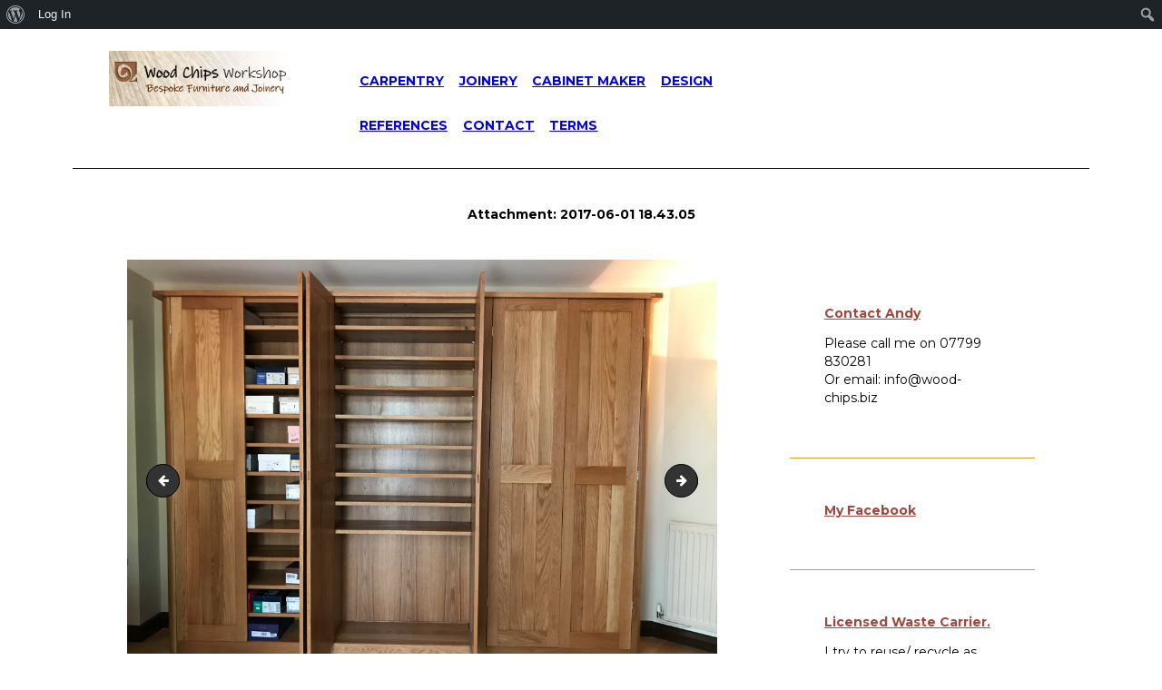

--- FILE ---
content_type: text/html; charset=UTF-8
request_url: http://wood-chips.biz/cabinet-maker/2017-06-01-18-43-05/
body_size: 15957
content:
<!DOCTYPE html>
<html lang="en-US" class="no-js scheme_inherit">
<head>
			<meta charset="UTF-8">
		<meta name="viewport" content="width=device-width, initial-scale=1, maximum-scale=1">
		<link rel="profile" href="http://gmpg.org/xfn/11">
		<link rel="pingback" href="http://wood-chips.biz/xmlrpc.php">
		<meta name='robots' content='index, follow, max-image-preview:large, max-snippet:-1, max-video-preview:-1' />

	<!-- This site is optimized with the Yoast SEO plugin v26.8 - https://yoast.com/product/yoast-seo-wordpress/ -->
	<title>2017-06-01 18.43.05 -</title>
	<link rel="canonical" href="http://wood-chips.biz/cabinet-maker/2017-06-01-18-43-05/" class="yoast-seo-meta-tag" />
	<meta property="og:locale" content="en_US" class="yoast-seo-meta-tag" />
	<meta property="og:type" content="article" class="yoast-seo-meta-tag" />
	<meta property="og:title" content="2017-06-01 18.43.05 -" class="yoast-seo-meta-tag" />
	<meta property="og:description" content="Shoe storage" class="yoast-seo-meta-tag" />
	<meta property="og:url" content="http://wood-chips.biz/cabinet-maker/2017-06-01-18-43-05/" class="yoast-seo-meta-tag" />
	<meta property="article:publisher" content="https://www.facebook.com/woodchipswoodwork" class="yoast-seo-meta-tag" />
	<meta property="article:modified_time" content="2017-07-29T14:39:22+00:00" class="yoast-seo-meta-tag" />
	<meta property="og:image" content="http://wood-chips.biz/cabinet-maker/2017-06-01-18-43-05" class="yoast-seo-meta-tag" />
	<meta property="og:image:width" content="1024" class="yoast-seo-meta-tag" />
	<meta property="og:image:height" content="768" class="yoast-seo-meta-tag" />
	<meta property="og:image:type" content="image/jpeg" class="yoast-seo-meta-tag" />
	<script type="application/ld+json" class="yoast-schema-graph">{"@context":"https://schema.org","@graph":[{"@type":"WebPage","@id":"http://wood-chips.biz/cabinet-maker/2017-06-01-18-43-05/","url":"http://wood-chips.biz/cabinet-maker/2017-06-01-18-43-05/","name":"2017-06-01 18.43.05 -","isPartOf":{"@id":"http://wood-chips.biz/#website"},"primaryImageOfPage":{"@id":"http://wood-chips.biz/cabinet-maker/2017-06-01-18-43-05/#primaryimage"},"image":{"@id":"http://wood-chips.biz/cabinet-maker/2017-06-01-18-43-05/#primaryimage"},"thumbnailUrl":"http://wood-chips.biz/wp-content/uploads/2014/11/2017-06-01-18.43.05.jpg","datePublished":"2017-07-29T11:41:52+00:00","dateModified":"2017-07-29T14:39:22+00:00","breadcrumb":{"@id":"http://wood-chips.biz/cabinet-maker/2017-06-01-18-43-05/#breadcrumb"},"inLanguage":"en-US","potentialAction":[{"@type":"ReadAction","target":["http://wood-chips.biz/cabinet-maker/2017-06-01-18-43-05/"]}]},{"@type":"ImageObject","inLanguage":"en-US","@id":"http://wood-chips.biz/cabinet-maker/2017-06-01-18-43-05/#primaryimage","url":"http://wood-chips.biz/wp-content/uploads/2014/11/2017-06-01-18.43.05.jpg","contentUrl":"http://wood-chips.biz/wp-content/uploads/2014/11/2017-06-01-18.43.05.jpg","width":4032,"height":3024,"caption":"Shoe storage"},{"@type":"BreadcrumbList","@id":"http://wood-chips.biz/cabinet-maker/2017-06-01-18-43-05/#breadcrumb","itemListElement":[{"@type":"ListItem","position":1,"name":"Home","item":"http://wood-chips.biz/"},{"@type":"ListItem","position":2,"name":"Cabinet maker","item":"http://wood-chips.biz/cabinet-maker/"},{"@type":"ListItem","position":3,"name":"2017-06-01 18.43.05"}]},{"@type":"WebSite","@id":"http://wood-chips.biz/#website","url":"http://wood-chips.biz/","name":"Wood Chips woodwork","description":"Contact Andy- 07799830281","publisher":{"@id":"http://wood-chips.biz/#organization"},"potentialAction":[{"@type":"SearchAction","target":{"@type":"EntryPoint","urlTemplate":"http://wood-chips.biz/?s={search_term_string}"},"query-input":{"@type":"PropertyValueSpecification","valueRequired":true,"valueName":"search_term_string"}}],"inLanguage":"en-US"},{"@type":"Organization","@id":"http://wood-chips.biz/#organization","name":"Wood Chips Workshop","url":"http://wood-chips.biz/","logo":{"@type":"ImageObject","inLanguage":"en-US","@id":"http://wood-chips.biz/#/schema/logo/image/","url":"http://wood-chips.biz/wp-content/uploads/2014/12/header-copy-80-300.png","contentUrl":"http://wood-chips.biz/wp-content/uploads/2014/12/header-copy-80-300.png","width":420,"height":80,"caption":"Wood Chips Workshop"},"image":{"@id":"http://wood-chips.biz/#/schema/logo/image/"},"sameAs":["https://www.facebook.com/woodchipswoodwork","https://www.instagram.com/woodchips_workshop"]}]}</script>
	<!-- / Yoast SEO plugin. -->


<link rel='dns-prefetch' href='//secure.gravatar.com' />
<link rel='dns-prefetch' href='//stats.wp.com' />
<link rel='dns-prefetch' href='//fonts.googleapis.com' />
<link rel='dns-prefetch' href='//v0.wordpress.com' />
<link rel='dns-prefetch' href='//widgets.wp.com' />
<link rel='dns-prefetch' href='//s0.wp.com' />
<link rel='dns-prefetch' href='//0.gravatar.com' />
<link rel='dns-prefetch' href='//1.gravatar.com' />
<link rel='dns-prefetch' href='//2.gravatar.com' />
<link rel='dns-prefetch' href='//jetpack.wordpress.com' />
<link rel='dns-prefetch' href='//public-api.wordpress.com' />
<link rel="alternate" type="application/rss+xml" title=" &raquo; Feed" href="http://wood-chips.biz/feed/" />
<link rel="alternate" title="oEmbed (JSON)" type="application/json+oembed" href="http://wood-chips.biz/wp-json/oembed/1.0/embed?url=http%3A%2F%2Fwood-chips.biz%2Fcabinet-maker%2F2017-06-01-18-43-05%2F" />
<link rel="alternate" title="oEmbed (XML)" type="text/xml+oembed" href="http://wood-chips.biz/wp-json/oembed/1.0/embed?url=http%3A%2F%2Fwood-chips.biz%2Fcabinet-maker%2F2017-06-01-18-43-05%2F&#038;format=xml" />
<style id='wp-img-auto-sizes-contain-inline-css' type='text/css'>
img:is([sizes=auto i],[sizes^="auto," i]){contain-intrinsic-size:3000px 1500px}
/*# sourceURL=wp-img-auto-sizes-contain-inline-css */
</style>
<link rel='stylesheet' id='dashicons-css' href='http://wood-chips.biz/wp-includes/css/dashicons.min.css?ver=6.9' type='text/css' media='all' />
<link rel='stylesheet' id='admin-bar-css' href='http://wood-chips.biz/wp-includes/css/admin-bar.min.css?ver=6.9' type='text/css' media='all' />
<style id='admin-bar-inline-css' type='text/css'>

		@media screen { html { margin-top: 32px !important; } }
		@media screen and ( max-width: 782px ) { html { margin-top: 46px !important; } }
	
@media print { #wpadminbar { display:none; } }

			.admin-bar {
				position: inherit !important;
				top: auto !important;
			}
			.admin-bar .goog-te-banner-frame {
				top: 32px !important
			}
			@media screen and (max-width: 782px) {
				.admin-bar .goog-te-banner-frame {
					top: 46px !important;
				}
			}
			@media screen and (max-width: 480px) {
				.admin-bar .goog-te-banner-frame {
					position: absolute;
				}
			}
		
/*# sourceURL=admin-bar-inline-css */
</style>
<style id='wp-emoji-styles-inline-css' type='text/css'>

	img.wp-smiley, img.emoji {
		display: inline !important;
		border: none !important;
		box-shadow: none !important;
		height: 1em !important;
		width: 1em !important;
		margin: 0 0.07em !important;
		vertical-align: -0.1em !important;
		background: none !important;
		padding: 0 !important;
	}
/*# sourceURL=wp-emoji-styles-inline-css */
</style>
<style id='wp-block-library-inline-css' type='text/css'>
:root{--wp-block-synced-color:#7a00df;--wp-block-synced-color--rgb:122,0,223;--wp-bound-block-color:var(--wp-block-synced-color);--wp-editor-canvas-background:#ddd;--wp-admin-theme-color:#007cba;--wp-admin-theme-color--rgb:0,124,186;--wp-admin-theme-color-darker-10:#006ba1;--wp-admin-theme-color-darker-10--rgb:0,107,160.5;--wp-admin-theme-color-darker-20:#005a87;--wp-admin-theme-color-darker-20--rgb:0,90,135;--wp-admin-border-width-focus:2px}@media (min-resolution:192dpi){:root{--wp-admin-border-width-focus:1.5px}}.wp-element-button{cursor:pointer}:root .has-very-light-gray-background-color{background-color:#eee}:root .has-very-dark-gray-background-color{background-color:#313131}:root .has-very-light-gray-color{color:#eee}:root .has-very-dark-gray-color{color:#313131}:root .has-vivid-green-cyan-to-vivid-cyan-blue-gradient-background{background:linear-gradient(135deg,#00d084,#0693e3)}:root .has-purple-crush-gradient-background{background:linear-gradient(135deg,#34e2e4,#4721fb 50%,#ab1dfe)}:root .has-hazy-dawn-gradient-background{background:linear-gradient(135deg,#faaca8,#dad0ec)}:root .has-subdued-olive-gradient-background{background:linear-gradient(135deg,#fafae1,#67a671)}:root .has-atomic-cream-gradient-background{background:linear-gradient(135deg,#fdd79a,#004a59)}:root .has-nightshade-gradient-background{background:linear-gradient(135deg,#330968,#31cdcf)}:root .has-midnight-gradient-background{background:linear-gradient(135deg,#020381,#2874fc)}:root{--wp--preset--font-size--normal:16px;--wp--preset--font-size--huge:42px}.has-regular-font-size{font-size:1em}.has-larger-font-size{font-size:2.625em}.has-normal-font-size{font-size:var(--wp--preset--font-size--normal)}.has-huge-font-size{font-size:var(--wp--preset--font-size--huge)}.has-text-align-center{text-align:center}.has-text-align-left{text-align:left}.has-text-align-right{text-align:right}.has-fit-text{white-space:nowrap!important}#end-resizable-editor-section{display:none}.aligncenter{clear:both}.items-justified-left{justify-content:flex-start}.items-justified-center{justify-content:center}.items-justified-right{justify-content:flex-end}.items-justified-space-between{justify-content:space-between}.screen-reader-text{border:0;clip-path:inset(50%);height:1px;margin:-1px;overflow:hidden;padding:0;position:absolute;width:1px;word-wrap:normal!important}.screen-reader-text:focus{background-color:#ddd;clip-path:none;color:#444;display:block;font-size:1em;height:auto;left:5px;line-height:normal;padding:15px 23px 14px;text-decoration:none;top:5px;width:auto;z-index:100000}html :where(.has-border-color){border-style:solid}html :where([style*=border-top-color]){border-top-style:solid}html :where([style*=border-right-color]){border-right-style:solid}html :where([style*=border-bottom-color]){border-bottom-style:solid}html :where([style*=border-left-color]){border-left-style:solid}html :where([style*=border-width]){border-style:solid}html :where([style*=border-top-width]){border-top-style:solid}html :where([style*=border-right-width]){border-right-style:solid}html :where([style*=border-bottom-width]){border-bottom-style:solid}html :where([style*=border-left-width]){border-left-style:solid}html :where(img[class*=wp-image-]){height:auto;max-width:100%}:where(figure){margin:0 0 1em}html :where(.is-position-sticky){--wp-admin--admin-bar--position-offset:var(--wp-admin--admin-bar--height,0px)}@media screen and (max-width:600px){html :where(.is-position-sticky){--wp-admin--admin-bar--position-offset:0px}}

/*# sourceURL=wp-block-library-inline-css */
</style><style id='global-styles-inline-css' type='text/css'>
:root{--wp--preset--aspect-ratio--square: 1;--wp--preset--aspect-ratio--4-3: 4/3;--wp--preset--aspect-ratio--3-4: 3/4;--wp--preset--aspect-ratio--3-2: 3/2;--wp--preset--aspect-ratio--2-3: 2/3;--wp--preset--aspect-ratio--16-9: 16/9;--wp--preset--aspect-ratio--9-16: 9/16;--wp--preset--color--black: #000000;--wp--preset--color--cyan-bluish-gray: #abb8c3;--wp--preset--color--white: #ffffff;--wp--preset--color--pale-pink: #f78da7;--wp--preset--color--vivid-red: #cf2e2e;--wp--preset--color--luminous-vivid-orange: #ff6900;--wp--preset--color--luminous-vivid-amber: #fcb900;--wp--preset--color--light-green-cyan: #7bdcb5;--wp--preset--color--vivid-green-cyan: #00d084;--wp--preset--color--pale-cyan-blue: #8ed1fc;--wp--preset--color--vivid-cyan-blue: #0693e3;--wp--preset--color--vivid-purple: #9b51e0;--wp--preset--gradient--vivid-cyan-blue-to-vivid-purple: linear-gradient(135deg,rgb(6,147,227) 0%,rgb(155,81,224) 100%);--wp--preset--gradient--light-green-cyan-to-vivid-green-cyan: linear-gradient(135deg,rgb(122,220,180) 0%,rgb(0,208,130) 100%);--wp--preset--gradient--luminous-vivid-amber-to-luminous-vivid-orange: linear-gradient(135deg,rgb(252,185,0) 0%,rgb(255,105,0) 100%);--wp--preset--gradient--luminous-vivid-orange-to-vivid-red: linear-gradient(135deg,rgb(255,105,0) 0%,rgb(207,46,46) 100%);--wp--preset--gradient--very-light-gray-to-cyan-bluish-gray: linear-gradient(135deg,rgb(238,238,238) 0%,rgb(169,184,195) 100%);--wp--preset--gradient--cool-to-warm-spectrum: linear-gradient(135deg,rgb(74,234,220) 0%,rgb(151,120,209) 20%,rgb(207,42,186) 40%,rgb(238,44,130) 60%,rgb(251,105,98) 80%,rgb(254,248,76) 100%);--wp--preset--gradient--blush-light-purple: linear-gradient(135deg,rgb(255,206,236) 0%,rgb(152,150,240) 100%);--wp--preset--gradient--blush-bordeaux: linear-gradient(135deg,rgb(254,205,165) 0%,rgb(254,45,45) 50%,rgb(107,0,62) 100%);--wp--preset--gradient--luminous-dusk: linear-gradient(135deg,rgb(255,203,112) 0%,rgb(199,81,192) 50%,rgb(65,88,208) 100%);--wp--preset--gradient--pale-ocean: linear-gradient(135deg,rgb(255,245,203) 0%,rgb(182,227,212) 50%,rgb(51,167,181) 100%);--wp--preset--gradient--electric-grass: linear-gradient(135deg,rgb(202,248,128) 0%,rgb(113,206,126) 100%);--wp--preset--gradient--midnight: linear-gradient(135deg,rgb(2,3,129) 0%,rgb(40,116,252) 100%);--wp--preset--font-size--small: 13px;--wp--preset--font-size--medium: 20px;--wp--preset--font-size--large: 36px;--wp--preset--font-size--x-large: 42px;--wp--preset--spacing--20: 0.44rem;--wp--preset--spacing--30: 0.67rem;--wp--preset--spacing--40: 1rem;--wp--preset--spacing--50: 1.5rem;--wp--preset--spacing--60: 2.25rem;--wp--preset--spacing--70: 3.38rem;--wp--preset--spacing--80: 5.06rem;--wp--preset--shadow--natural: 6px 6px 9px rgba(0, 0, 0, 0.2);--wp--preset--shadow--deep: 12px 12px 50px rgba(0, 0, 0, 0.4);--wp--preset--shadow--sharp: 6px 6px 0px rgba(0, 0, 0, 0.2);--wp--preset--shadow--outlined: 6px 6px 0px -3px rgb(255, 255, 255), 6px 6px rgb(0, 0, 0);--wp--preset--shadow--crisp: 6px 6px 0px rgb(0, 0, 0);}:where(.is-layout-flex){gap: 0.5em;}:where(.is-layout-grid){gap: 0.5em;}body .is-layout-flex{display: flex;}.is-layout-flex{flex-wrap: wrap;align-items: center;}.is-layout-flex > :is(*, div){margin: 0;}body .is-layout-grid{display: grid;}.is-layout-grid > :is(*, div){margin: 0;}:where(.wp-block-columns.is-layout-flex){gap: 2em;}:where(.wp-block-columns.is-layout-grid){gap: 2em;}:where(.wp-block-post-template.is-layout-flex){gap: 1.25em;}:where(.wp-block-post-template.is-layout-grid){gap: 1.25em;}.has-black-color{color: var(--wp--preset--color--black) !important;}.has-cyan-bluish-gray-color{color: var(--wp--preset--color--cyan-bluish-gray) !important;}.has-white-color{color: var(--wp--preset--color--white) !important;}.has-pale-pink-color{color: var(--wp--preset--color--pale-pink) !important;}.has-vivid-red-color{color: var(--wp--preset--color--vivid-red) !important;}.has-luminous-vivid-orange-color{color: var(--wp--preset--color--luminous-vivid-orange) !important;}.has-luminous-vivid-amber-color{color: var(--wp--preset--color--luminous-vivid-amber) !important;}.has-light-green-cyan-color{color: var(--wp--preset--color--light-green-cyan) !important;}.has-vivid-green-cyan-color{color: var(--wp--preset--color--vivid-green-cyan) !important;}.has-pale-cyan-blue-color{color: var(--wp--preset--color--pale-cyan-blue) !important;}.has-vivid-cyan-blue-color{color: var(--wp--preset--color--vivid-cyan-blue) !important;}.has-vivid-purple-color{color: var(--wp--preset--color--vivid-purple) !important;}.has-black-background-color{background-color: var(--wp--preset--color--black) !important;}.has-cyan-bluish-gray-background-color{background-color: var(--wp--preset--color--cyan-bluish-gray) !important;}.has-white-background-color{background-color: var(--wp--preset--color--white) !important;}.has-pale-pink-background-color{background-color: var(--wp--preset--color--pale-pink) !important;}.has-vivid-red-background-color{background-color: var(--wp--preset--color--vivid-red) !important;}.has-luminous-vivid-orange-background-color{background-color: var(--wp--preset--color--luminous-vivid-orange) !important;}.has-luminous-vivid-amber-background-color{background-color: var(--wp--preset--color--luminous-vivid-amber) !important;}.has-light-green-cyan-background-color{background-color: var(--wp--preset--color--light-green-cyan) !important;}.has-vivid-green-cyan-background-color{background-color: var(--wp--preset--color--vivid-green-cyan) !important;}.has-pale-cyan-blue-background-color{background-color: var(--wp--preset--color--pale-cyan-blue) !important;}.has-vivid-cyan-blue-background-color{background-color: var(--wp--preset--color--vivid-cyan-blue) !important;}.has-vivid-purple-background-color{background-color: var(--wp--preset--color--vivid-purple) !important;}.has-black-border-color{border-color: var(--wp--preset--color--black) !important;}.has-cyan-bluish-gray-border-color{border-color: var(--wp--preset--color--cyan-bluish-gray) !important;}.has-white-border-color{border-color: var(--wp--preset--color--white) !important;}.has-pale-pink-border-color{border-color: var(--wp--preset--color--pale-pink) !important;}.has-vivid-red-border-color{border-color: var(--wp--preset--color--vivid-red) !important;}.has-luminous-vivid-orange-border-color{border-color: var(--wp--preset--color--luminous-vivid-orange) !important;}.has-luminous-vivid-amber-border-color{border-color: var(--wp--preset--color--luminous-vivid-amber) !important;}.has-light-green-cyan-border-color{border-color: var(--wp--preset--color--light-green-cyan) !important;}.has-vivid-green-cyan-border-color{border-color: var(--wp--preset--color--vivid-green-cyan) !important;}.has-pale-cyan-blue-border-color{border-color: var(--wp--preset--color--pale-cyan-blue) !important;}.has-vivid-cyan-blue-border-color{border-color: var(--wp--preset--color--vivid-cyan-blue) !important;}.has-vivid-purple-border-color{border-color: var(--wp--preset--color--vivid-purple) !important;}.has-vivid-cyan-blue-to-vivid-purple-gradient-background{background: var(--wp--preset--gradient--vivid-cyan-blue-to-vivid-purple) !important;}.has-light-green-cyan-to-vivid-green-cyan-gradient-background{background: var(--wp--preset--gradient--light-green-cyan-to-vivid-green-cyan) !important;}.has-luminous-vivid-amber-to-luminous-vivid-orange-gradient-background{background: var(--wp--preset--gradient--luminous-vivid-amber-to-luminous-vivid-orange) !important;}.has-luminous-vivid-orange-to-vivid-red-gradient-background{background: var(--wp--preset--gradient--luminous-vivid-orange-to-vivid-red) !important;}.has-very-light-gray-to-cyan-bluish-gray-gradient-background{background: var(--wp--preset--gradient--very-light-gray-to-cyan-bluish-gray) !important;}.has-cool-to-warm-spectrum-gradient-background{background: var(--wp--preset--gradient--cool-to-warm-spectrum) !important;}.has-blush-light-purple-gradient-background{background: var(--wp--preset--gradient--blush-light-purple) !important;}.has-blush-bordeaux-gradient-background{background: var(--wp--preset--gradient--blush-bordeaux) !important;}.has-luminous-dusk-gradient-background{background: var(--wp--preset--gradient--luminous-dusk) !important;}.has-pale-ocean-gradient-background{background: var(--wp--preset--gradient--pale-ocean) !important;}.has-electric-grass-gradient-background{background: var(--wp--preset--gradient--electric-grass) !important;}.has-midnight-gradient-background{background: var(--wp--preset--gradient--midnight) !important;}.has-small-font-size{font-size: var(--wp--preset--font-size--small) !important;}.has-medium-font-size{font-size: var(--wp--preset--font-size--medium) !important;}.has-large-font-size{font-size: var(--wp--preset--font-size--large) !important;}.has-x-large-font-size{font-size: var(--wp--preset--font-size--x-large) !important;}
/*# sourceURL=global-styles-inline-css */
</style>

<style id='classic-theme-styles-inline-css' type='text/css'>
/*! This file is auto-generated */
.wp-block-button__link{color:#fff;background-color:#32373c;border-radius:9999px;box-shadow:none;text-decoration:none;padding:calc(.667em + 2px) calc(1.333em + 2px);font-size:1.125em}.wp-block-file__button{background:#32373c;color:#fff;text-decoration:none}
/*# sourceURL=/wp-includes/css/classic-themes.min.css */
</style>
<link rel='stylesheet' id='bp-admin-bar-css' href='http://wood-chips.biz/wp-content/plugins/buddypress/bp-core/css/admin-bar.min.css?ver=14.4.0' type='text/css' media='all' />
<link rel='stylesheet' id='contact-form-7-css' href='http://wood-chips.biz/wp-content/plugins/contact-form-7/includes/css/styles.css?ver=6.1.4' type='text/css' media='all' />
<link rel='stylesheet' id='trx_addons-icons-css' href='http://wood-chips.biz/wp-content/plugins/trx_addons/css/font-icons/css/trx_addons_icons-embedded.css' type='text/css' media='all' />
<link rel='stylesheet' id='swiperslider-css' href='http://wood-chips.biz/wp-content/plugins/trx_addons/js/swiper/swiper.min.css' type='text/css' media='all' />
<link rel='stylesheet' id='magnific-popup-css' href='http://wood-chips.biz/wp-content/plugins/trx_addons/js/magnific/magnific-popup.min.css' type='text/css' media='all' />
<link rel='stylesheet' id='trx_addons-css' href='http://wood-chips.biz/wp-content/plugins/trx_addons/css/trx_addons.css' type='text/css' media='all' />
<link rel='stylesheet' id='jetpack_likes-css' href='http://wood-chips.biz/wp-content/plugins/jetpack/modules/likes/style.css?ver=15.4' type='text/css' media='all' />
<link rel='stylesheet' id='corgan-font-google_fonts-css' href='http://fonts.googleapis.com/css?family=Source+Sans+Pro%3A400%2C700%7CMontserrat%3A400%2C700%7CCrimson+Text%3A400i%2C600i&#038;subset=latin%2Clatin-ext&#038;ver=6.9' type='text/css' media='all' />
<link rel='stylesheet' id='fontello-icons-css' href='http://wood-chips.biz/wp-content/themes/corgan/css/fontello/css/fontello-embedded.css?ver=6.9' type='text/css' media='all' />
<link rel='stylesheet' id='corgan-main-css' href='http://wood-chips.biz/wp-content/themes/corgan/style.css' type='text/css' media='all' />
<link rel='stylesheet' id='corgan-animation-css' href='http://wood-chips.biz/wp-content/themes/corgan/css/animation.css?ver=6.9' type='text/css' media='all' />
<link rel='stylesheet' id='corgan-colors-css' href='http://wood-chips.biz/wp-content/themes/corgan/css/__colors.css?ver=6.9' type='text/css' media='all' />
<link rel='stylesheet' id='corgan-styles-css' href='http://wood-chips.biz/wp-content/themes/corgan/css/__styles.css?ver=6.9' type='text/css' media='all' />
<link rel='stylesheet' id='mediaelement-css' href='http://wood-chips.biz/wp-includes/js/mediaelement/mediaelementplayer-legacy.min.css?ver=4.2.17' type='text/css' media='all' />
<link rel='stylesheet' id='wp-mediaelement-css' href='http://wood-chips.biz/wp-includes/js/mediaelement/wp-mediaelement.min.css?ver=6.9' type='text/css' media='all' />
<link rel='stylesheet' id='corgan-responsive-css' href='http://wood-chips.biz/wp-content/themes/corgan/css/responsive.css?ver=6.9' type='text/css' media='all' />
<!--n2css--><!--n2js--><script type="text/javascript" src="http://wood-chips.biz/wp-includes/js/jquery/jquery.min.js?ver=3.7.1" id="jquery-core-js"></script>
<script type="text/javascript" src="http://wood-chips.biz/wp-includes/js/jquery/jquery-migrate.min.js?ver=3.4.1" id="jquery-migrate-js"></script>
<link rel="https://api.w.org/" href="http://wood-chips.biz/wp-json/" /><link rel="alternate" title="JSON" type="application/json" href="http://wood-chips.biz/wp-json/wp/v2/media/1090" /><link rel="EditURI" type="application/rsd+xml" title="RSD" href="http://wood-chips.biz/xmlrpc.php?rsd" />
<meta name="generator" content="WordPress 6.9" />
<link rel='shortlink' href='https://wp.me/a5teBK-hA' />

	<script type="text/javascript">var ajaxurl = 'http://wood-chips.biz/wp-admin/admin-ajax.php';</script>

	<style>img#wpstats{display:none}</style>
		
        <script type="text/javascript">
            var jQueryMigrateHelperHasSentDowngrade = false;

			window.onerror = function( msg, url, line, col, error ) {
				// Break out early, do not processing if a downgrade reqeust was already sent.
				if ( jQueryMigrateHelperHasSentDowngrade ) {
					return true;
                }

				var xhr = new XMLHttpRequest();
				var nonce = '307e57a5b9';
				var jQueryFunctions = [
					'andSelf',
					'browser',
					'live',
					'boxModel',
					'support.boxModel',
					'size',
					'swap',
					'clean',
					'sub',
                ];
				var match_pattern = /\)\.(.+?) is not a function/;
                var erroredFunction = msg.match( match_pattern );

                // If there was no matching functions, do not try to downgrade.
                if ( null === erroredFunction || typeof erroredFunction !== 'object' || typeof erroredFunction[1] === "undefined" || -1 === jQueryFunctions.indexOf( erroredFunction[1] ) ) {
                    return true;
                }

                // Set that we've now attempted a downgrade request.
                jQueryMigrateHelperHasSentDowngrade = true;

				xhr.open( 'POST', 'http://wood-chips.biz/wp-admin/admin-ajax.php' );
				xhr.setRequestHeader( 'Content-Type', 'application/x-www-form-urlencoded' );
				xhr.onload = function () {
					var response,
                        reload = false;

					if ( 200 === xhr.status ) {
                        try {
                        	response = JSON.parse( xhr.response );

                        	reload = response.data.reload;
                        } catch ( e ) {
                        	reload = false;
                        }
                    }

					// Automatically reload the page if a deprecation caused an automatic downgrade, ensure visitors get the best possible experience.
					if ( reload ) {
						location.reload();
                    }
				};

				xhr.send( encodeURI( 'action=jquery-migrate-downgrade-version&_wpnonce=' + nonce ) );

				// Suppress error alerts in older browsers
				return true;
			}
        </script>

		<style type="text/css" id="custom-background-css">
body.custom-background { background-color: #ffffff; }
</style>
	<link rel="icon" href="http://wood-chips.biz/wp-content/uploads/2017/03/cropped-Logo-32x32.jpg" sizes="32x32" />
<link rel="icon" href="http://wood-chips.biz/wp-content/uploads/2017/03/cropped-Logo-192x192.jpg" sizes="192x192" />
<link rel="apple-touch-icon" href="http://wood-chips.biz/wp-content/uploads/2017/03/cropped-Logo-180x180.jpg" />
<meta name="msapplication-TileImage" content="http://wood-chips.biz/wp-content/uploads/2017/03/cropped-Logo-270x270.jpg" />
		<style type="text/css" id="wp-custom-css">
			.menu_mobile_inner {
	background-color: #FFFFFF
		
}		</style>
		</head>

<body class="bp-legacy attachment wp-singular attachment-template-default attachmentid-1090 attachment-jpeg admin-bar no-customize-support custom-background wp-theme-corgan blog_mode_page body_tag body_style_boxed scheme_inherit is_single sidebar_show sidebar_right remove_margins header_style_header-1 header_position_default header_title_on menu_style_top no_layout">

	
	<div class="body_wrap">

		<div class="page_wrap">

			<header class="top_panel top_panel_style_1 without_bg_image scheme_inherit"><a class="menu_mobile_button icon-menu-2"></a><div class="top_panel_fixed_wrap"></div>
<div class="top_panel_navi 
						scheme_inherit">
	<div class="menu_main_wrap clearfix menu_hover_fade">
		<div class="content_wrap">
            <div class="columns_wrap columns_fluid">
                <div class="column-1_4 column-logo">
			<a class="logo" href="http://wood-chips.biz/"><img src="http://wood-chips.biz/wp-content/uploads/2018/11/wcw-site2.gif" class="logo_main" alt="wcw-site2.gif" width="300" height="93"></a></div><div class="column-2_4">
            <nav class="menu_main_nav_area"><ul id="menu_main" class="menu_main_nav"><li id="menu-item-1228" class="menu-item menu-item-type-post_type menu-item-object-page menu-item-1228"><a href="http://wood-chips.biz/carpentry/"><span>Carpentry</span></a></li><li id="menu-item-1242" class="menu-item menu-item-type-post_type menu-item-object-page menu-item-1242"><a href="http://wood-chips.biz/bespoke-joinery/"><span>Joinery</span></a></li><li id="menu-item-1243" class="menu-item menu-item-type-post_type menu-item-object-page menu-item-1243"><a href="http://wood-chips.biz/cabinet-maker/"><span>Cabinet maker</span></a></li><li id="menu-item-1229" class="menu-item menu-item-type-post_type menu-item-object-page menu-item-1229"><a href="http://wood-chips.biz/design/"><span>Design</span></a></li><li id="menu-item-1248" class="menu-item menu-item-type-post_type menu-item-object-page menu-item-1248"><a href="http://wood-chips.biz/references/"><span>References</span></a></li><li id="menu-item-1323" class="menu-item menu-item-type-post_type menu-item-object-page menu-item-1323"><a href="http://wood-chips.biz/contact/"><span>Contact</span></a></li><li id="menu-item-1324" class="menu-item menu-item-type-post_type menu-item-object-page menu-item-1324"><a href="http://wood-chips.biz/terms/"><span>Terms</span></a></li></ul></nav>            </div><div class="column-1_4">
                
            </div></div>
		</div>
	</div>
</div><!-- /.top_panel_navi -->	<div class="top_panel_title_wrap">
		<div class="content_wrap">
			<div class="top_panel_title">
				<div class="page_title">
										<h2 class="page_caption">Attachment: 2017-06-01 18.43.05</h2>
									</div>
							</div>
		</div>
	</div>
	</header><div class="menu_mobile_overlay"></div>
<div class="menu_mobile scheme_dark">
	<div class="menu_mobile_inner">
		<a class="menu_mobile_close icon-cancel"></a><a class="logo" href="http://wood-chips.biz/"><img src="http://wood-chips.biz/wp-content/uploads/2018/11/wcw-site2.gif" class="logo_main" alt="wcw-site2.gif" width="300" height="93"></a><nav class="menu_mobile_nav_area"><ul id="menu_mobile" class="menu_mobile_nav"><li id="menu_mobile-item-1228" class="menu-item menu-item-type-post_type menu-item-object-page menu-item-1228"><a href="http://wood-chips.biz/carpentry/"><span>Carpentry</span></a></li><li id="menu_mobile-item-1242" class="menu-item menu-item-type-post_type menu-item-object-page menu-item-1242"><a href="http://wood-chips.biz/bespoke-joinery/"><span>Joinery</span></a></li><li id="menu_mobile-item-1243" class="menu-item menu-item-type-post_type menu-item-object-page menu-item-1243"><a href="http://wood-chips.biz/cabinet-maker/"><span>Cabinet maker</span></a></li><li id="menu_mobile-item-1229" class="menu-item menu-item-type-post_type menu-item-object-page menu-item-1229"><a href="http://wood-chips.biz/design/"><span>Design</span></a></li><li id="menu_mobile-item-1248" class="menu-item menu-item-type-post_type menu-item-object-page menu-item-1248"><a href="http://wood-chips.biz/references/"><span>References</span></a></li><li id="menu_mobile-item-1323" class="menu-item menu-item-type-post_type menu-item-object-page menu-item-1323"><a href="http://wood-chips.biz/contact/"><span>Contact</span></a></li><li id="menu_mobile-item-1324" class="menu-item menu-item-type-post_type menu-item-object-page menu-item-1324"><a href="http://wood-chips.biz/terms/"><span>Terms</span></a></li></ul></nav>	</div>
</div>

			<div class="page_content_wrap scheme_inherit">

								<div class="content_wrap">
				
									

					<div class="content">
										

<article id="post-1090" class="post_item_single post_type_attachment post_format_ itemscope post-1090 attachment type-attachment status-inherit hentry"		itemscope itemtype="http://schema.org/Article">
					<div class="post_featured post_attachment">

					<img width="4032" height="3024" src="http://wood-chips.biz/wp-content/uploads/2014/11/2017-06-01-18.43.05.jpg" class="attachment-corgan-thumb-full size-corgan-thumb-full" alt="Large storage unit for shoes" decoding="async" fetchpriority="high" srcset="http://wood-chips.biz/wp-content/uploads/2014/11/2017-06-01-18.43.05.jpg 4032w, http://wood-chips.biz/wp-content/uploads/2014/11/2017-06-01-18.43.05-300x225.jpg 300w, http://wood-chips.biz/wp-content/uploads/2014/11/2017-06-01-18.43.05-768x576.jpg 768w, http://wood-chips.biz/wp-content/uploads/2014/11/2017-06-01-18.43.05-1024x768.jpg 1024w" sizes="(max-width: 4032px) 100vw, 4032px" data-attachment-id="1090" data-permalink="http://wood-chips.biz/cabinet-maker/2017-06-01-18-43-05/" data-orig-file="http://wood-chips.biz/wp-content/uploads/2014/11/2017-06-01-18.43.05.jpg" data-orig-size="4032,3024" data-comments-opened="0" data-image-meta="{&quot;aperture&quot;:&quot;1.8&quot;,&quot;credit&quot;:&quot;&quot;,&quot;camera&quot;:&quot;iPhone 7 Plus&quot;,&quot;caption&quot;:&quot;&quot;,&quot;created_timestamp&quot;:&quot;1496342585&quot;,&quot;copyright&quot;:&quot;&quot;,&quot;focal_length&quot;:&quot;3.99&quot;,&quot;iso&quot;:&quot;100&quot;,&quot;shutter_speed&quot;:&quot;0.1&quot;,&quot;title&quot;:&quot;&quot;,&quot;orientation&quot;:&quot;1&quot;}" data-image-title="2017-06-01 18.43.05" data-image-description="&lt;p&gt;Oak unit that can hold 140 shoe box&amp;#8217;s&lt;/p&gt;
" data-image-caption="&lt;p&gt;Shoe storage&lt;/p&gt;
" data-medium-file="http://wood-chips.biz/wp-content/uploads/2014/11/2017-06-01-18.43.05-300x225.jpg" data-large-file="http://wood-chips.biz/wp-content/uploads/2014/11/2017-06-01-18.43.05-1024x768.jpg" />
					<nav id="image-navigation" class="navigation image-navigation">
						<div class="nav-previous"><a href='http://wood-chips.biz/cabinet-maker/traditional-cabinet/'>traditional cabinet</a></div>
						<div class="nav-next"><a href='http://wood-chips.biz/cabinet-maker/2017-05-15-18-38-40/'>2017-05-15 18.38.40</a></div>
					</nav><!-- .image-navigation -->
				
				</div><!-- .post_featured -->
				
				<div class="entry-caption"><p>Shoe storage</p>
</div><!-- .entry-caption -->		<div class="post_header entry-header">
			<div class="post_meta"> <a href="http://wood-chips.biz/cabinet-maker/2017-06-01-18-43-05/" class="post_meta_item post_counters_item post_counters_views trx_addons_icon-eye"><span class="post_counters_number">33</span><span class="post_counters_label">Views</span></a> </div><!-- .post_meta -->		</div><!-- .post_header -->
			<div class="post_content entry-content" itemprop="articleBody">
		<p>Oak unit that can hold 140 shoe box&#8217;s</p>
	</div><!-- .entry-content -->

	</article>
<div class="nav-links-single">
	<nav class="navigation post-navigation" aria-label="Posts">
		<h2 class="screen-reader-text">Post navigation</h2>
		<div class="nav-links"><div class="nav-previous"><a href="http://wood-chips.biz/cabinet-maker/" rel="prev"><span class="nav-arrow"></span><span class="meta-nav" aria-hidden="true">Published in</span> <span class="screen-reader-text">Previous post:</span> <h5 class="post-title">Cabinet maker</h5><span class="post_date">November 23, 2014</span></a></div></div>
	</nav></div>				
					</div><!-- </.content> -->

						<div class="sidebar right widget_area scheme_default" role="complementary">
		<div class="sidebar_inner">
			<aside id="text-2" class="widget widget_text"><h4 class="widget_title">Contact Andy</h4>			<div class="textwidget"><p>Please call me on 07799 830281<br />
Or email: info@wood-chips.biz</p>
</div>
		</aside><aside id="weblizar_facebook_likebox-3" class="widget widget_weblizar_facebook_likebox"><h4 class="widget_title">My Facebook</h4>		<style>
		@media (max-width:767px) {
			.fb_iframe_widget {
				width: 100%;
			}
			.fb_iframe_widget span {
				width: 100% !important;
			}
			.fb_iframe_widget iframe {
				width: 100% !important;
			}
			._8r {
				margin-right: 5px;
				margin-top: -4px !important;
			}
		}
		</style>
        <div style="display:block;width:100%;float:left;overflow:hidden;margin-bottom:20px">
			<div id="fb-root"></div>
			<script>(function(d, s, id) {
			  var js, fjs = d.getElementsByTagName(s)[0];
			  if (d.getElementById(id)) return;
			  js = d.createElement(s); js.id = id;
			  js.src = "//connect.facebook.net/en_GB/sdk.js#xfbml=1&version=v2.7";
			  fjs.parentNode.insertBefore(js, fjs);
			}(document, 'script', 'facebook-jssdk'));</script>
			<div class="fb-like-box" style="background-color: auto;" data-small-header="true" data-height="560" data-href="https://www.facebook.com/pages/WoodChipsWoodwork" data-show-border="true" data-show-faces="true" data-stream="true" data-width="292" data-force-wall="false"></div>

		</div>
        </aside><aside id="text-3" class="widget widget_text"><h4 class="widget_title">Licensed waste carrier.</h4>			<div class="textwidget"><p>I try to reuse/ recycle as much as possible and will responsibly dispose of project waste.</p>
</div>
		</aside><aside id="media_image-2" class="widget widget_media_image"><h4 class="widget_title">Signs made to order</h4><figure style="width: 225px" class="wp-caption alignnone"><img width="225" height="300" src="http://wood-chips.biz/wp-content/uploads/2020/05/2020-04-11-15.28.51-225x300.jpg" class="image wp-image-1218  attachment-medium size-medium" alt="Sign maker" style="max-width: 100%; height: auto;" decoding="async" loading="lazy" srcset="http://wood-chips.biz/wp-content/uploads/2020/05/2020-04-11-15.28.51-225x300.jpg 225w, http://wood-chips.biz/wp-content/uploads/2020/05/2020-04-11-15.28.51-768x1024.jpg 768w, http://wood-chips.biz/wp-content/uploads/2020/05/2020-04-11-15.28.51-1152x1536.jpg 1152w, http://wood-chips.biz/wp-content/uploads/2020/05/2020-04-11-15.28.51-1536x2048.jpg 1536w, http://wood-chips.biz/wp-content/uploads/2020/05/2020-04-11-15.28.51-scaled.jpg 1920w" sizes="auto, (max-width: 225px) 100vw, 225px" data-attachment-id="1218" data-permalink="http://wood-chips.biz/2020-04-11-15-28-51/" data-orig-file="http://wood-chips.biz/wp-content/uploads/2020/05/2020-04-11-15.28.51-scaled.jpg" data-orig-size="1920,2560" data-comments-opened="0" data-image-meta="{&quot;aperture&quot;:&quot;2&quot;,&quot;credit&quot;:&quot;&quot;,&quot;camera&quot;:&quot;iPhone 11 Pro Max&quot;,&quot;caption&quot;:&quot;&quot;,&quot;created_timestamp&quot;:&quot;1586618931&quot;,&quot;copyright&quot;:&quot;&quot;,&quot;focal_length&quot;:&quot;6&quot;,&quot;iso&quot;:&quot;20&quot;,&quot;shutter_speed&quot;:&quot;0.0052083333333333&quot;,&quot;title&quot;:&quot;&quot;,&quot;orientation&quot;:&quot;1&quot;}" data-image-title="2020-04-11 15.28.51" data-image-description="" data-image-caption="" data-medium-file="http://wood-chips.biz/wp-content/uploads/2020/05/2020-04-11-15.28.51-225x300.jpg" data-large-file="http://wood-chips.biz/wp-content/uploads/2020/05/2020-04-11-15.28.51-768x1024.jpg" /><figcaption class="wp-caption-text">Any design signs made to order</figcaption></figure></aside><aside id="custom_html-3" class="widget_text widget widget_custom_html"><h4 class="widget_title">Quick links</h4><div class="textwidget custom-html-widget"><a href='https://g.page/wood-chips-woodwork?we' target="_blank"><button>Google us</button></a></div></aside>		</div><!-- /.sidebar_inner -->
	</div><!-- /.sidebar -->
	</div><!-- </.content_wrap> -->			</div><!-- </.page_content_wrap> -->

						
			<footer class="site_footer_wrap scheme_dark">
				 
				<div class="copyright_wrap scheme_">
					<div class="copyright_wrap_inner">
						<div class="content_wrap">
                            							<div class="copyright_text">Woodchips woodwork © 2020. All rights reserved.</div>
						</div>
					</div>
				</div>

			</footer><!-- /.site_footer_wrap -->
			
		</div><!-- /.page_wrap -->

	</div><!-- /.body_wrap -->

	
	<script type="speculationrules">
{"prefetch":[{"source":"document","where":{"and":[{"href_matches":"/*"},{"not":{"href_matches":["/wp-*.php","/wp-admin/*","/wp-content/uploads/*","/wp-content/*","/wp-content/plugins/*","/wp-content/themes/corgan/*","/*\\?(.+)"]}},{"not":{"selector_matches":"a[rel~=\"nofollow\"]"}},{"not":{"selector_matches":".no-prefetch, .no-prefetch a"}}]},"eagerness":"conservative"}]}
</script>
		<!-- Post/page views count increment -->
		<script type="text/javascript">
			jQuery(document).ready(function() {
				setTimeout(function() {
					jQuery.post(TRX_ADDONS_STORAGE['ajax_url'], {
						action: 'post_counter',
						nonce: TRX_ADDONS_STORAGE['ajax_nonce'],
						post_id: 1090,
						views: 1
					}).done(function(response) {
						var rez = {};
						try {
							rez = JSON.parse(response);
						} catch (e) {
							rez = { error: TRX_ADDONS_STORAGE['ajax_error'] };
							console.log(response);
						}
						if (rez.error === '') {
							jQuery('.post_counters_single .post_counters_views .post_counters_number').html(rez.counter);
						}
					});
				}, 10);
			});
		</script>
		<script type="text/javascript" src="http://wood-chips.biz/wp-includes/js/hoverintent-js.min.js?ver=2.2.1" id="hoverintent-js-js"></script>
<script type="text/javascript" src="http://wood-chips.biz/wp-includes/js/admin-bar.min.js?ver=6.9" id="admin-bar-js"></script>
<script type="text/javascript" src="http://wood-chips.biz/wp-includes/js/dist/hooks.min.js?ver=dd5603f07f9220ed27f1" id="wp-hooks-js"></script>
<script type="text/javascript" src="http://wood-chips.biz/wp-includes/js/dist/i18n.min.js?ver=c26c3dc7bed366793375" id="wp-i18n-js"></script>
<script type="text/javascript" id="wp-i18n-js-after">
/* <![CDATA[ */
wp.i18n.setLocaleData( { 'text direction\u0004ltr': [ 'ltr' ] } );
//# sourceURL=wp-i18n-js-after
/* ]]> */
</script>
<script type="text/javascript" src="http://wood-chips.biz/wp-content/plugins/contact-form-7/includes/swv/js/index.js?ver=6.1.4" id="swv-js"></script>
<script type="text/javascript" id="contact-form-7-js-before">
/* <![CDATA[ */
var wpcf7 = {
    "api": {
        "root": "http:\/\/wood-chips.biz\/wp-json\/",
        "namespace": "contact-form-7\/v1"
    }
};
//# sourceURL=contact-form-7-js-before
/* ]]> */
</script>
<script type="text/javascript" src="http://wood-chips.biz/wp-content/plugins/contact-form-7/includes/js/index.js?ver=6.1.4" id="contact-form-7-js"></script>
<script type="text/javascript" src="http://wood-chips.biz/wp-content/plugins/trx_addons/js/swiper/swiper.jquery.min.js" id="swiperslider-js"></script>
<script type="text/javascript" src="http://wood-chips.biz/wp-content/plugins/trx_addons/js/magnific/jquery.magnific-popup.min.js?ver=6.9" id="magnific-popup-js"></script>
<script type="text/javascript" id="trx_addons-js-extra">
/* <![CDATA[ */
var TRX_ADDONS_STORAGE = {"ajax_url":"http://wood-chips.biz/wp-admin/admin-ajax.php","ajax_nonce":"ad3b7da1c9","site_url":"http://wood-chips.biz","vc_edit_mode":"0","popup_engine":"magnific","menu_cache":[],"user_logged_in":"0","email_mask":"^([a-zA-Z0-9_\\-]+\\.)*[a-zA-Z0-9_\\-]+@[a-z0-9_\\-]+(\\.[a-z0-9_\\-]+)*\\.[a-z]{2,6}$","msg_ajax_error":"Invalid server answer!","msg_magnific_loading":"Loading image","msg_magnific_error":"Error loading image","msg_error_like":"Error saving your like! Please, try again later.","msg_field_name_empty":"The name can't be empty","msg_field_email_empty":"Too short (or empty) email address","msg_field_email_not_valid":"Invalid email address","msg_field_text_empty":"The message text can't be empty","msg_send_complete":"Send message complete!","msg_send_error":"Transmit failed!","login_via_ajax":"1","msg_login_empty":"The Login field can't be empty","msg_login_long":"The Login field is too long","msg_password_empty":"The password can't be empty and shorter then 4 characters","msg_password_long":"The password is too long","msg_login_success":"Login success! The page should be reloaded in 3 sec.","msg_login_error":"Login failed!","msg_not_agree":"Please, read and check 'Terms and Conditions'","msg_email_long":"E-mail address is too long","msg_email_not_valid":"E-mail address is invalid","msg_password_not_equal":"The passwords in both fields are not equal","msg_registration_success":"Registration success! Please log in!","msg_registration_error":"Registration failed!","scroll_to_anchor":"1","update_location_from_anchor":"0","msg_sc_googlemap_not_avail":"Googlemap service is not available","msg_sc_googlemap_geocoder_error":"Error while geocode address"};
//# sourceURL=trx_addons-js-extra
/* ]]> */
</script>
<script type="text/javascript" src="http://wood-chips.biz/wp-content/plugins/trx_addons/js/trx_addons.js" id="trx_addons-js"></script>
<script type="text/javascript" id="jetpack-stats-js-before">
/* <![CDATA[ */
_stq = window._stq || [];
_stq.push([ "view", {"v":"ext","blog":"80849348","post":"1090","tz":"0","srv":"wood-chips.biz","j":"1:15.4"} ]);
_stq.push([ "clickTrackerInit", "80849348", "1090" ]);
//# sourceURL=jetpack-stats-js-before
/* ]]> */
</script>
<script type="text/javascript" src="https://stats.wp.com/e-202604.js" id="jetpack-stats-js" defer="defer" data-wp-strategy="defer"></script>
<script type="text/javascript" id="corgan-init-js-extra">
/* <![CDATA[ */
var CORGAN_STORAGE = {"ajax_url":"http://wood-chips.biz/wp-admin/admin-ajax.php","ajax_nonce":"ad3b7da1c9","site_url":"http://wood-chips.biz","user_logged_in":"","mobile_layout_width":"1140","menu_stretch":"1","menu_animation_in":"zoomInDown","menu_animation_out":"fadeOutDownSmall","background_video":"","use_mediaelements":"1","message_maxlength":"1000","site_scheme":"scheme_inherit","admin_mode":"","email_mask":"^([a-zA-Z0-9_\\-]+\\.)*[a-zA-Z0-9_\\-]+@[a-z0-9_\\-]+(\\.[a-z0-9_\\-]+)*\\.[a-z]{2,6}$","strings":{"ajax_error":"Invalid server answer!","error_global":"Error data validation!","name_empty":"The name can&#039;t be empty","name_long":"Too long name","email_empty":"Too short (or empty) email address","email_long":"Too long email address","email_not_valid":"Invalid email address","text_empty":"The message text can&#039;t be empty","text_long":"Too long message text","search_error":"Search error! Try again later.","send_complete":"Send message complete!","send_error":"Transmit failed!"},"menu_hover":"fade","menu_hover_color":"#a2473e","button_hover":"slide_left","alter_link_color":"#000000"};
//# sourceURL=corgan-init-js-extra
/* ]]> */
</script>
<script type="text/javascript" src="http://wood-chips.biz/wp-content/themes/corgan/js/__scripts.js?ver=6.9" id="corgan-init-js"></script>
<script type="text/javascript" id="mediaelement-core-js-before">
/* <![CDATA[ */
var mejsL10n = {"language":"en","strings":{"mejs.download-file":"Download File","mejs.install-flash":"You are using a browser that does not have Flash player enabled or installed. Please turn on your Flash player plugin or download the latest version from https://get.adobe.com/flashplayer/","mejs.fullscreen":"Fullscreen","mejs.play":"Play","mejs.pause":"Pause","mejs.time-slider":"Time Slider","mejs.time-help-text":"Use Left/Right Arrow keys to advance one second, Up/Down arrows to advance ten seconds.","mejs.live-broadcast":"Live Broadcast","mejs.volume-help-text":"Use Up/Down Arrow keys to increase or decrease volume.","mejs.unmute":"Unmute","mejs.mute":"Mute","mejs.volume-slider":"Volume Slider","mejs.video-player":"Video Player","mejs.audio-player":"Audio Player","mejs.captions-subtitles":"Captions/Subtitles","mejs.captions-chapters":"Chapters","mejs.none":"None","mejs.afrikaans":"Afrikaans","mejs.albanian":"Albanian","mejs.arabic":"Arabic","mejs.belarusian":"Belarusian","mejs.bulgarian":"Bulgarian","mejs.catalan":"Catalan","mejs.chinese":"Chinese","mejs.chinese-simplified":"Chinese (Simplified)","mejs.chinese-traditional":"Chinese (Traditional)","mejs.croatian":"Croatian","mejs.czech":"Czech","mejs.danish":"Danish","mejs.dutch":"Dutch","mejs.english":"English","mejs.estonian":"Estonian","mejs.filipino":"Filipino","mejs.finnish":"Finnish","mejs.french":"French","mejs.galician":"Galician","mejs.german":"German","mejs.greek":"Greek","mejs.haitian-creole":"Haitian Creole","mejs.hebrew":"Hebrew","mejs.hindi":"Hindi","mejs.hungarian":"Hungarian","mejs.icelandic":"Icelandic","mejs.indonesian":"Indonesian","mejs.irish":"Irish","mejs.italian":"Italian","mejs.japanese":"Japanese","mejs.korean":"Korean","mejs.latvian":"Latvian","mejs.lithuanian":"Lithuanian","mejs.macedonian":"Macedonian","mejs.malay":"Malay","mejs.maltese":"Maltese","mejs.norwegian":"Norwegian","mejs.persian":"Persian","mejs.polish":"Polish","mejs.portuguese":"Portuguese","mejs.romanian":"Romanian","mejs.russian":"Russian","mejs.serbian":"Serbian","mejs.slovak":"Slovak","mejs.slovenian":"Slovenian","mejs.spanish":"Spanish","mejs.swahili":"Swahili","mejs.swedish":"Swedish","mejs.tagalog":"Tagalog","mejs.thai":"Thai","mejs.turkish":"Turkish","mejs.ukrainian":"Ukrainian","mejs.vietnamese":"Vietnamese","mejs.welsh":"Welsh","mejs.yiddish":"Yiddish"}};
//# sourceURL=mediaelement-core-js-before
/* ]]> */
</script>
<script type="text/javascript" src="http://wood-chips.biz/wp-includes/js/mediaelement/mediaelement-and-player.min.js?ver=4.2.17" id="mediaelement-core-js"></script>
<script type="text/javascript" src="http://wood-chips.biz/wp-includes/js/mediaelement/mediaelement-migrate.min.js?ver=6.9" id="mediaelement-migrate-js"></script>
<script type="text/javascript" id="mediaelement-js-extra">
/* <![CDATA[ */
var _wpmejsSettings = {"pluginPath":"/wp-includes/js/mediaelement/","classPrefix":"mejs-","stretching":"responsive","audioShortcodeLibrary":"mediaelement","videoShortcodeLibrary":"mediaelement"};
//# sourceURL=mediaelement-js-extra
/* ]]> */
</script>
<script type="text/javascript" src="http://wood-chips.biz/wp-includes/js/mediaelement/wp-mediaelement.min.js?ver=6.9" id="wp-mediaelement-js"></script>
<script id="wp-emoji-settings" type="application/json">
{"baseUrl":"https://s.w.org/images/core/emoji/17.0.2/72x72/","ext":".png","svgUrl":"https://s.w.org/images/core/emoji/17.0.2/svg/","svgExt":".svg","source":{"concatemoji":"http://wood-chips.biz/wp-includes/js/wp-emoji-release.min.js?ver=6.9"}}
</script>
<script type="module">
/* <![CDATA[ */
/*! This file is auto-generated */
const a=JSON.parse(document.getElementById("wp-emoji-settings").textContent),o=(window._wpemojiSettings=a,"wpEmojiSettingsSupports"),s=["flag","emoji"];function i(e){try{var t={supportTests:e,timestamp:(new Date).valueOf()};sessionStorage.setItem(o,JSON.stringify(t))}catch(e){}}function c(e,t,n){e.clearRect(0,0,e.canvas.width,e.canvas.height),e.fillText(t,0,0);t=new Uint32Array(e.getImageData(0,0,e.canvas.width,e.canvas.height).data);e.clearRect(0,0,e.canvas.width,e.canvas.height),e.fillText(n,0,0);const a=new Uint32Array(e.getImageData(0,0,e.canvas.width,e.canvas.height).data);return t.every((e,t)=>e===a[t])}function p(e,t){e.clearRect(0,0,e.canvas.width,e.canvas.height),e.fillText(t,0,0);var n=e.getImageData(16,16,1,1);for(let e=0;e<n.data.length;e++)if(0!==n.data[e])return!1;return!0}function u(e,t,n,a){switch(t){case"flag":return n(e,"\ud83c\udff3\ufe0f\u200d\u26a7\ufe0f","\ud83c\udff3\ufe0f\u200b\u26a7\ufe0f")?!1:!n(e,"\ud83c\udde8\ud83c\uddf6","\ud83c\udde8\u200b\ud83c\uddf6")&&!n(e,"\ud83c\udff4\udb40\udc67\udb40\udc62\udb40\udc65\udb40\udc6e\udb40\udc67\udb40\udc7f","\ud83c\udff4\u200b\udb40\udc67\u200b\udb40\udc62\u200b\udb40\udc65\u200b\udb40\udc6e\u200b\udb40\udc67\u200b\udb40\udc7f");case"emoji":return!a(e,"\ud83e\u1fac8")}return!1}function f(e,t,n,a){let r;const o=(r="undefined"!=typeof WorkerGlobalScope&&self instanceof WorkerGlobalScope?new OffscreenCanvas(300,150):document.createElement("canvas")).getContext("2d",{willReadFrequently:!0}),s=(o.textBaseline="top",o.font="600 32px Arial",{});return e.forEach(e=>{s[e]=t(o,e,n,a)}),s}function r(e){var t=document.createElement("script");t.src=e,t.defer=!0,document.head.appendChild(t)}a.supports={everything:!0,everythingExceptFlag:!0},new Promise(t=>{let n=function(){try{var e=JSON.parse(sessionStorage.getItem(o));if("object"==typeof e&&"number"==typeof e.timestamp&&(new Date).valueOf()<e.timestamp+604800&&"object"==typeof e.supportTests)return e.supportTests}catch(e){}return null}();if(!n){if("undefined"!=typeof Worker&&"undefined"!=typeof OffscreenCanvas&&"undefined"!=typeof URL&&URL.createObjectURL&&"undefined"!=typeof Blob)try{var e="postMessage("+f.toString()+"("+[JSON.stringify(s),u.toString(),c.toString(),p.toString()].join(",")+"));",a=new Blob([e],{type:"text/javascript"});const r=new Worker(URL.createObjectURL(a),{name:"wpTestEmojiSupports"});return void(r.onmessage=e=>{i(n=e.data),r.terminate(),t(n)})}catch(e){}i(n=f(s,u,c,p))}t(n)}).then(e=>{for(const n in e)a.supports[n]=e[n],a.supports.everything=a.supports.everything&&a.supports[n],"flag"!==n&&(a.supports.everythingExceptFlag=a.supports.everythingExceptFlag&&a.supports[n]);var t;a.supports.everythingExceptFlag=a.supports.everythingExceptFlag&&!a.supports.flag,a.supports.everything||((t=a.source||{}).concatemoji?r(t.concatemoji):t.wpemoji&&t.twemoji&&(r(t.twemoji),r(t.wpemoji)))});
//# sourceURL=http://wood-chips.biz/wp-includes/js/wp-emoji-loader.min.js
/* ]]> */
</script>
<a href="#" class="trx_addons_scroll_to_top trx_addons_icon-up" title="Scroll to top"></a>		<div id="wpadminbar" class="nojq nojs">
							<a class="screen-reader-shortcut" href="#wp-toolbar" tabindex="1">Skip to toolbar</a>
						<div class="quicklinks" id="wp-toolbar" role="navigation" aria-label="Toolbar">
				<ul role='menu' id='wp-admin-bar-root-default' class="ab-top-menu"><li role='group' id='wp-admin-bar-wp-logo' class="menupop"><div class="ab-item ab-empty-item" tabindex="0" role="menuitem" aria-expanded="false"><span class="ab-icon" aria-hidden="true"></span><span class="screen-reader-text">About WordPress</span></div><div class="ab-sub-wrapper"><ul role='menu' id='wp-admin-bar-wp-logo-external' class="ab-sub-secondary ab-submenu"><li role='group' id='wp-admin-bar-wporg'><a class='ab-item' role="menuitem" href='https://wordpress.org/'>WordPress.org</a></li><li role='group' id='wp-admin-bar-documentation'><a class='ab-item' role="menuitem" href='https://wordpress.org/documentation/'>Documentation</a></li><li role='group' id='wp-admin-bar-learn'><a class='ab-item' role="menuitem" href='https://learn.wordpress.org/'>Learn WordPress</a></li><li role='group' id='wp-admin-bar-support-forums'><a class='ab-item' role="menuitem" href='https://wordpress.org/support/forums/'>Support</a></li><li role='group' id='wp-admin-bar-feedback'><a class='ab-item' role="menuitem" href='https://wordpress.org/support/forum/requests-and-feedback'>Feedback</a></li></ul></div></li><li role='group' id='wp-admin-bar-bp-login'><a class='ab-item' role="menuitem" href='http://wood-chips.biz/wp-login.php?redirect_to=http%3A%2F%2Fwood-chips.biz%2Fcabinet-maker%2F2017-06-01-18-43-05%2F'>Log In</a></li></ul><ul role='menu' id='wp-admin-bar-top-secondary' class="ab-top-secondary ab-top-menu"><li role='group' id='wp-admin-bar-search' class="admin-bar-search"><div class="ab-item ab-empty-item" tabindex="-1" role="menuitem"><form action="http://wood-chips.biz/" method="get" id="adminbarsearch"><input class="adminbar-input" name="s" id="adminbar-search" type="text" value="" maxlength="150" /><label for="adminbar-search" class="screen-reader-text">Search</label><input type="submit" class="adminbar-button" value="Search" /></form></div></li></ul>			</div>
		</div>

		
</body>
</html>

--- FILE ---
content_type: text/html; charset=UTF-8
request_url: http://wood-chips.biz/wp-admin/admin-ajax.php
body_size: 71
content:
{"error":"","counter":34}

--- FILE ---
content_type: text/css
request_url: http://wood-chips.biz/wp-content/themes/corgan/css/__colors.css?ver=6.9
body_size: 93958
content:
/* ATTENTION! This file was generated automatically! Don&#039;t change it!!!
----------------------------------------------------------------------- */
body{font-family:"Montserrat",sans-serif;	font-size:1.1rem;	font-weight:500;	font-style:normal;	line-height:1.467em;	text-decoration:none;	text-transform:none}p,ul,ol,dl,blockquote,address{margin-top:0.5em;	margin-bottom:1.45rem}h1{font-family:"Montserrat",sans-serif;	font-size:6.667rem;	font-weight:700;	font-style:normal;	line-height:1.1818em;	text-decoration:none;	text-transform:none;	letter-spacing:-1px;	margin-top:1em;	margin-bottom:0.218em}h2{font-family:"Montserrat",sans-serif;	font-size:7 rem;	font-weight:700;	font-style:normal;	line-height:1.2em;	text-decoration:none;	text-transform:none; margin-top:2.54em;	margin-bottom:0.35em}h3{font-family:"Montserrat",sans-serif;	font-size:7 rem;	font-weight:700;	font-style:normal;	line-height:1.2667em;	text-decoration:none;	text-transform:none; margin-top:3em;	margin-bottom:0.25em}h4{font-family:"Montserrat",sans-serif;	font-size:1rem;	font-weight:700;	font-style:normal;	line-height:1.28em;	text-decoration:underline;	text-transform:capitalize; margin-top:5em;	margin-bottom:0.8em}h5{font-family:"Montserrat",sans-serif;	font-size:1.067em;	font-weight:700;	font-style:normal;	line-height:1.3em;	text-decoration:none;	text-transform:none; margin-top:7.35em;	margin-bottom:0.5em}h6{font-family:"Crimson Text",serif;	font-size:1.067em;	font-weight:400;	font-style:italic;	line-height:1.375em;	text-decoration:none;	text-transform:none; margin-top:7.4em;	margin-bottom:0.25em}input[type="text"],input[type="number"],input[type="email"],input[type="tel"],input[type="search"],input[type="password"],textarea,textarea.wp-editor-area,.select_container,select,.select_container select{font-family:"Source Sans Pro",sans-serif;	font-size:1rem;	font-weight:400;	font-style:normal;	line-height:1.2em;	text-decoration:none;	text-transform:none}button,input[type="button"],input[type="reset"],input[type="submit"],.theme_button,.gallery_preview_show .post_readmore,.more-link,.corgan_tabs .corgan_tabs_titles li a{font-family:"Montserrat",sans-serif;	font-size:0.8rem;	font-weight:700;	font-style:normal;	line-height:1.5em;	text-decoration:none;	text-transform:uppercase}.top_panel .slider_engine_revo .slide_title{font-family:"Montserrat",sans-serif}blockquote,mark,ins,.logo_text,.top_panel_title_2_text,.post_price.price,.theme_scroll_down{font-family:"Montserrat",sans-serif}.post_meta{font-family:"Crimson Text",serif;	font-size:1.067em;	font-weight:400;	font-style:italic;	line-height:1.5em;	text-decoration:none;	text-transform:none; margin-top:0.5em}.widget_calendar th,.widget_calendar td,.post_meta .post_counters_item,.woocommerce nav.woocommerce-pagination ul li a.prev,.woocommerce nav.woocommerce-pagination ul li a.next,.woocommerce ul.products li.product .woocommerce-loop-category__title,.woocommerce ul.products li.product .woocommerce-loop-product__title,.woocommerce ul.products li.product h3,.woocommerce-page ul.products li.product h3,.trx_addons_audio_player .mejs-container *,.comments_list_wrap .comment_author{font-family:"Montserrat",sans-serif}.woocommerce.widget_shopping_cart .total strong,.woocommerce .widget_shopping_cart .total strong,.woocommerce-page.widget_shopping_cart .total strong,.woocommerce-page .widget_shopping_cart .total strong,.contact_cart>a>span:not(.contact_icon),.single-product div.product .trx-stretch-width .woocommerce-tabs .wc-tabs li a,.woocommerce ul.products li.product .price,.woocommerce-page ul.products li.product .price,.woocommerce .shop_mode_list ul.products li.product h3,.woocommerce ul.products li.product .woocommerce-loop-category__title,.woocommerce ul.products li.product .woocommerce-loop-product__title,.woocommerce-page .shop_mode_list ul.products li.product h3,.woocommerce-page .shop_mode_list ul.products li.product h2,.sc_testimonials_item_content:before,.sc_testimonials_item_content,.sc_skills_pie.sc_skills_compact_off .sc_skills_total,.sc_skills_counter .sc_skills_total,.sc_price_price,.sc_price_title,.sc_form_field_title,.sc_countdown_circle .sc_countdown_digits,.sc_item_button .sc_button_simple,.sc_action .sc_action_descr,.sc_action h2.sc_item_title.sc_item_title_style_default,.trx_addons_dropcap,.vc_row .vc_tta.vc_tta-style-classic.vc_tta-controls-align-right .vc_tta-tab>a,.widget_product_tag_cloud a,.widget_tag_cloud a,blockquote p,table th{font-family:"Montserrat",sans-serif}.summary .product_meta,.sc_testimonials_item_author_title,.sc_testimonials_item_author_title + .sc_testimonials_item_author_subtitle,.sc_testimonials_item_author_subtitle,.sc_skills_pie.sc_skills_compact_off .sc_skills_item_title,.sc_countdown .sc_countdown_label,.sc_item_subtitle,.twitter-text,.vc_progress_bar.vc_progress_bar_narrow .vc_single_bar .vc_label .vc_label_units,.vc_progress_bar.vc_progress_bar_narrow .vc_single_bar .vc_label,.widget_calendar caption,.call_wrap_inner .call-text,.breadcrumbs,blockquote>a,blockquote>p>a,blockquote>cite,blockquote>p>cite{font-family:"Crimson Text",serif}em,i,.post-date,.rss-date .post_date,.post_meta_item,.post_counters_item,.top_panel .slider_engine_revo .slide_subtitle,.logo_slogan,fieldset legend,blockquote a,blockquote cite,.wp-caption .wp-caption-dd,.wp-caption-overlay .wp-caption .wp-caption-dd,.format-audio .post_featured .post_audio_author,.post_item_single .post_content .post_meta{font-family:"Crimson Text",serif}.search_wrap .post_meta_item,.search_wrap .post_counters_item{font-family:"Montserrat",sans-serif}.logo_text{font-family:"Montserrat",sans-serif;	font-size:1.6rem;	font-weight:700;	font-style:normal;	line-height:1.25em;	text-decoration:none;	text-transform:none}.logo_footer_text{font-family:"Montserrat",sans-serif}.menu_main_nav_area,.menu_header_nav_area{font-size:7 rem;	line-height:1.5em}.menu_main_nav>li,.menu_main_nav>li>a,.menu_header_nav>li,.menu_header_nav>li>a{font-family:"Montserrat",sans-serif;	font-weight:800;	font-style:normal;	text-decoration:underline;	text-transform:uppercase}.menu_mobile .menu_mobile_nav_area>ul>li,.menu_mobile .menu_mobile_nav_area>ul>li>a{font-family:"Montserrat",sans-serif}.menu_main_nav>li li,.menu_main_nav>li li>a,.menu_header_nav>li li,.menu_header_nav>li li>a{font-family:"Montserrat",sans-serif;	font-size:0.8rem;	font-weight:700;	font-style:normal;	line-height:1.5em;	text-decoration:none;	text-transform:uppercase}.menu_mobile .menu_mobile_nav_area>ul>li li,.menu_mobile .menu_mobile_nav_area>ul>li li>a{font-family:"Montserrat",sans-serif}.sc_skills_pie.sc_skills_compact_off .sc_skills_item_title,.sc_services_iconed .sc_services_item_title,ul.trx_addons_list_parameters>li em{font-family:"Montserrat",sans-serif}.toc_menu_item .toc_menu_description,.sc_recent_news .post_item .post_footer .post_counters .post_counters_item,.sc_item_subtitle.sc_item_title_style_shadow,.sc_item_button a,.sc_form button,.sc_button_simple,.sc_action_item_link,.sc_icons_title,.sc_price_title,.sc_price_price,.sc_price_link,.sc_courses_default .sc_courses_item_price,.sc_courses_default .trx_addons_hover_content .trx_addons_hover_links a,.sc_promo_modern .sc_promo_link2 span+span,.sc_skills_counter .sc_skills_total,.sc_skills_pie.sc_skills_compact_off .sc_skills_total,.slider_swiper .slide_info.slide_info_large .slide_title,.slider_style_modern .slider_controls_label span + span,.slider_pagination_wrap,.sc_slider_controller_info{font-family:"Montserrat",sans-serif}.trx_addons_audio_player .audio_author,.sc_item_subtitle,.sc_recent_news .post_item .post_meta,.sc_action_item_description,.sc_courses_default .sc_courses_item_date,.sc_promo_modern .sc_promo_link2 span,.sc_skills_counter .sc_skills_item_title,.slider_style_modern .slider_controls_label span,.slider_titles_outside_wrap .slide_cats,.slider_titles_outside_wrap .slide_subtitle,.sc_testimonials_item_author_title{font-family:"Crimson Text",serif}.scheme_default h1,.scheme_default h2,.scheme_default h3,.scheme_default h1 a,.scheme_default h2 a,.scheme_default h3 a,.scheme_default li a{color:#ffffff}.scheme_default .esg-grid li a i{color:#3854f4}.scheme_default .esg-grid li a:hover i{color:#000000}.scheme_default h4,.scheme_default h5,.scheme_default h4 a,.scheme_default h5 a{color:#a2473e}.scheme_default h6,.scheme_default h6 a{color:#000000}.scheme_default h1 a:hover,.scheme_default h2 a:hover,.scheme_default h3 a:hover,.scheme_default h4 a:hover,.scheme_default h5 a:hover,.scheme_default li a:hover{color:#000000}.scheme_default h6 a:hover{color:#a2473e}.scheme_default dt,.scheme_default mark,.scheme_default ins{color:#ffffff}.scheme_default s,.scheme_default strike,.scheme_default del{color:#a0b2be}.scheme_default a{color:#000000}.scheme_default a:hover{color:#a2473e}.scheme_default blockquote{border-color:#000000}.scheme_default blockquote:before{color:#000000}.scheme_default blockquote cite,.scheme_default blockquote a{color:#000000}.scheme_default blockquote a:hover{color:#a2473e}.scheme_default table th,.scheme_default table th + th,.scheme_default table td + th{border-color:#d6d6d6}.scheme_default table td,.scheme_default table th + td,.scheme_default table td + td{color:#c8beb9;	border-color:#d6d6d6}.scheme_default table th{color:#d6d6d6;	background-color:#000000}.scheme_default table th b,.scheme_default table th strong{color:#a2473e}.scheme_default table>tbody>tr:nth-child(2n+1)>td{background-color:rgba(255,255,255,0.4)}.scheme_default table th a:hover{color:#a2473e}.scheme_default hr{border-color:#e5e5e5}.scheme_default figure figcaption,.scheme_default .wp-caption .wp-caption-text,.scheme_default .wp-caption .wp-caption-dd,.scheme_default .wp-caption-overlay .wp-caption .wp-caption-text,.scheme_default .wp-caption-overlay .wp-caption .wp-caption-dd{color:#3854f4;	background-color:rgba(162,71,62,0.4)}.scheme_default ul>li:before{color:#000000}.scheme_default button[disabled],.scheme_default input[type="submit"][disabled],.scheme_default .comments_wrap .comment-form input[type="submit"][disabled],.scheme_default input[type="button"][disabled]{background-color:#a0b2be !important; color:#000000 !important}.scheme_default fieldset{border-color:#e5e5e5}.scheme_default fieldset legend{color:#ffffff;	background-color:#d6d6d6}.scheme_default input[type="text"],.scheme_default input[type="number"],.scheme_default input[type="email"],.scheme_default input[type="tel"],.scheme_default input[type="search"],.scheme_default input[type="password"],.scheme_default .select_container:before,.scheme_default .select2-container .select2-choice,.scheme_default .select2-container .select2-selection,.scheme_default textarea,.scheme_default select,.scheme_default textarea.wp-editor-area{color:#000000;	border-color:#000000;	background-color:#d6d6d6}.scheme_default .select_container select{color:#000000}.scheme_default input[type="text"]:hover,.scheme_default input[type="number"]:hover,.scheme_default input[type="email"]:hover,.scheme_default input[type="tel"]:hover,.scheme_default input[type="search"]:hover,.scheme_default input[type="password"]:hover,.scheme_default select:hover,.scheme_default .select_container:hover,.scheme_default .select_container:hover:before,.scheme_default select option:hover,.scheme_default .select2-container .select2-choice:hover,.scheme_default .select2-container .select2-selection:hover,.scheme_default textarea:hover,.scheme_default textarea.wp-editor-area:hover{color:#000000;	border-color:#a2473e;	background-color:#d6d6d6}.scheme_default input[type="text"]:focus,.scheme_default input[type="number"]:focus,.scheme_default select:focus,.scheme_default input[type="email"]:focus,.scheme_default input[type="tel"]:focus,.scheme_default input[type="search"]:focus,.scheme_default input[type="password"]:focus,.scheme_default .select_container:focus,.scheme_default .select_container:focus:before,.scheme_default select option:focus,.scheme_default .select2-container .select2-choice:focus,.scheme_default .select2-container .select2-selection:focus,.scheme_default textarea:focus,.scheme_default textarea.wp-editor-area:focus{color:#000000;	border-color:#ffffff;	background-color:#d6d6d6}.scheme_default .select_container:after{color:#000000}.scheme_default .select_container:hover:after{color:#76838c}.scheme_default .widget_search form:after{color:#000000}.scheme_default .widget_search .search-field{border-color:#d6d6d6}.scheme_default .widget_search .search-field:focus{border-color:#000000}.scheme_default .widget_search input.search-submit{background-color:rgba(214,214,214,0) !important; color:#d6d6d6}.scheme_default .widget_search input.search-submit:hover{background-color:rgba(214,214,214,0) !important; color:#d6d6d6}.scheme_default input::-webkit-input-placeholder,.scheme_default textarea::-webkit-input-placeholder{color:#8b9ba6}.scheme_default input[type="radio"] + label:before,.scheme_default input[type="checkbox"] + label:before,.scheme_default form input[type="checkbox"] + span:before{border-color:#000000;	background-color:#f4f9fc}.scheme_default button:not(.esgbox-close-small),.scheme_default .wp-block-button:not(.is-style-outline)>.wp-block-button__link,.scheme_default input[type="reset"],.scheme_default input[type="submit"],.scheme_default input[type="button"]{background-color:#000000;	color:#3854f4}.scheme_default table th a{color:#3854f4}.scheme_default input[type="submit"]:hover,.scheme_default input[type="reset"]:hover,.scheme_default input[type="button"]:hover,.scheme_default button:not(.esgbox-close-small):hover,.scheme_default .wp-block-button:not(.is-style-outline)>.wp-block-button__link:hover,.scheme_default .wp-block-button:not(.is-style-outline)>.wp-block-button__link:focus,.scheme_default input[type="submit"]:focus,.scheme_default input[type="reset"]:focus,.scheme_default input[type="button"]:focus,.scheme_default button:not(.esgbox-close-small):focus{background-color:#ffffff;	color:#d6d6d6}.scheme_default .wp-editor-container input[type="button"]{background-color:#ffffff;	border-color:#dd9933;	color:#c8beb9;	-webkit-box-shadow:0 1px 0 0 #ced5d9; -moz-box-shadow:0 1px 0 0 #ced5d9; box-shadow:0 1px 0 0 #ced5d9}.scheme_default .wp-editor-container input[type="button"]:hover,.scheme_default .wp-editor-container input[type="button"]:focus{background-color:#dae1e5;	border-color:#ced5d9;	color:#ffffff}.scheme_default .select2-results{color:#a0b2be;	border-color:#dae9f2;	background:#f4f9fc}.scheme_default .select2-results .select2-highlighted{color:#76838c;	background:#ebf4fa}.scheme_default .sticky{border-color:#e5e5e5}.scheme_default .sticky .label_sticky{border-top-color:#000000}.scheme_default body{color:#000000;	background-color:#d6d6d6}.scheme_default #page_preloader,.scheme_default.header_position_under .page_content_wrap,.scheme_default .page_wrap{background-color:#d6d6d6}.scheme_default .preloader_wrap>div{background-color:#000000}.scheme_default .top_panel{background-color:#ffffff}.scheme_default .top_panel.top_panel_style_1{background-color:#d6d6d6}.scheme_default.top_panel.with_bg_image:before{background-color:rgba(214,214,214,0.7)}.scheme_default .top_panel .slider_engine_revo .slide_subtitle{color:#000000}.scheme_default .logo b{color:#ffffff}.scheme_default .logo i{color:#000000}.scheme_default .logo_text{color:#000000}.scheme_default .logo_slogan{color:#000000}.scheme_default .socials_wrap .social_item a,.scheme_default .socials_wrap .social_item a i{color:#a0b2be}.scheme_default .socials_wrap .social_item a:hover,.scheme_default .socials_wrap .social_item a:hover i{color:#ffffff}.scheme_default .search_wrap .search_field{color:#000000}.scheme_default .search_wrap .search_field:focus{color:#ffffff}.scheme_default .search_wrap .search_submit{color:#ffffff}.scheme_default .search_wrap .search_submit:hover,.scheme_default .search_wrap .search_submit:focus{color:#000000}.scheme_default .post_item_none_search .search_wrap .search_submit:hover,.scheme_default .post_item_none_search .search_wrap .search_submit:focus,.scheme_default .post_item_none_archive .search_wrap .search_submit:hover,.scheme_default .post_item_none_archive .search_wrap .search_submit:focus{color:#000000;	background-color:transparent}.scheme_default .search_style_expand.search_opened{background-color:#d6d6d6;	border-color:#e5e5e5}.scheme_default .search_style_expand.search_opened .search_submit{color:#000000}.scheme_default .search_style_expand .search_submit:hover,.scheme_default .search_style_expand .search_submit:focus{color:#ffffff}.scheme_default .search_style_fullscreen.search_opened .search_form_wrap{background-color:rgba(214,214,214,0.8)}.scheme_default .search_style_fullscreen.search_opened .search_form{border-color:#ffffff}.scheme_default .search_style_fullscreen.search_opened .search_close,.scheme_default .search_style_fullscreen.search_opened .search_field,.scheme_default .search_style_fullscreen.search_opened .search_submit{color:#76838c}.scheme_default .search_style_fullscreen.search_opened .search_close:hover,.scheme_default .search_style_fullscreen.search_opened .search_field:hover,.scheme_default .search_style_fullscreen.search_opened .search_field:focus,.scheme_default .search_style_fullscreen.search_opened .search_submit:hover,.scheme_default .search_style_fullscreen.search_opened .search_submit:focus{color:#a0b2be}.scheme_default .search_style_fullscreen.search_opened input::-webkit-input-placeholder{color:#8b9ba6; opacity:1}.scheme_default .search_style_fullscreen.search_opened input::-moz-placeholder{color:#8b9ba6; opacity:1}.scheme_default .search_style_fullscreen.search_opened input:-moz-placeholder{color:#8b9ba6; opacity:1}.scheme_default .search_style_fullscreen.search_opened input:-ms-input-placeholder{color:#8b9ba6; opacity:1}.scheme_default .search_wrap .search_results{background-color:#d6d6d6;	border-color:#e5e5e5}.scheme_default .search_wrap .search_results:after{background-color:#d6d6d6;	border-left-color:#e5e5e5;	border-top-color:#e5e5e5}.scheme_default .search_wrap .search_results .search_results_close{color:#a0b2be}.scheme_default .search_wrap .search_results .search_results_close:hover{color:#ffffff}.scheme_default .search_results.widget_area .post_item + .post_item{border-top-color:#e5e5e5}.scheme_default .top_panel_title .page_caption{color:#3854f4}.scheme_default .menu_header_nav>li>a,.scheme_default .menu_main_nav>li>a{color:#3854f4}.scheme_default .top_panel_style_1 .menu_header_nav>li>a,.scheme_default .top_panel_style_1 .menu_main_nav>li>a{color:#ffffff}.scheme_default .menu_header_nav>li>a:hover,.scheme_default .menu_header_nav>li.sfHover>a,.scheme_default .menu_header_nav>li.current-menu-item>a,.scheme_default .menu_header_nav>li.current-menu-parent>a,.scheme_default .menu_header_nav>li.current-menu-ancestor>a,.scheme_default .menu_main_nav>li>a:hover,.scheme_default .menu_main_nav>li.sfHover>a,.scheme_default .menu_main_nav>li.current-menu-item>a,.scheme_default .menu_main_nav>li.current-menu-parent>a,.scheme_default .menu_main_nav>li.current-menu-ancestor>a{color:#000000}.scheme_default .menu_main_nav>li ul,.scheme_default .menu_main_nav>li>ul:before{background-color:#000000}.scheme_default .top_panel_navi .sidebar_cart:after,.scheme_default .top_panel_navi .sidebar_cart{background-color:#ffffff; border-color:#e5e5e5}.scheme_default .menu_main_nav>li li>a{color:#ffffff}.scheme_default .menu_main_nav>li li>a:hover,.scheme_default .menu_main_nav>li li.sfHover>a{color:#13162b}.scheme_default .menu_main_nav>li li.current-menu-item>a,.scheme_default .menu_main_nav>li li.current-menu-parent>a,.scheme_default .menu_main_nav>li li.current-menu-ancestor>a{color:#13162b}.scheme_default .menu_main_nav>li li[class*="icon-"]:before{color:#ffffff}.scheme_default .menu_main_nav>li li[class*="icon-"]:hover:before,.scheme_default .menu_main_nav>li li[class*="icon-"].shHover:before,.scheme_default .menu_main_nav>li li.current-menu-item:before,.scheme_default .menu_main_nav>li li.current-menu-parent:before,.scheme_default .menu_main_nav>li li.current-menu-ancestor:before{color:#13162b}.scheme_default .top_panel_navi.state_fixed .menu_main_wrap{background-color:#ffffff;	border-color:#ffffff}.scheme_default .top_panel_style_1 .top_panel_navi.state_fixed .menu_main_wrap{background-color:#d6d6d6;	border-color:#d6d6d6}.scheme_default .top_panel_navi{border-color:rgba(214,214,214,0.4)}.scheme_default .top_panel_cart_button{color:#3854f4}.scheme_default .top_panel_cart_button:hover{color:#000000}.scheme_default .top_panel_style_1 .top_panel_cart_button{color:#000000}.scheme_default .top_panel_style_1 .top_panel_cart_button:hover{color:#000000}.scheme_default .top_panel_style_1 .top_panel_cart_button .cart_summa{color:#000000}.scheme_default .top_panel_style_1 .top_panel_cart_button .contact_icon{color:#a2473e}.scheme_default .top_panel_style_1 .top_panel_navi .sc_item_button a:not(.sc_button_bg_image){color:#3854f4 !important;	background:transparent !important;	border-color:#000000 !important;	background-color:#000000 !important}.scheme_default .top_panel_style_1 .top_panel_navi .sc_item_button a:not(.sc_button_bg_image):hover{color:#3854f4 !important;	background:transparent !important;	border-color:#a2473e !important;	background-color:#a2473e !important}.scheme_default.menu_side_wrap .menu_side_button{color:#c8beb9;	border-color:#dd9933;	background-color:rgba(255,255,255,0.7)}.scheme_default.menu_side_wrap .menu_side_button:hover{color:#3854f4;	border-color:#13162b;	background-color:#ffffff}.scheme_default .menu_side_inner,.scheme_default .menu_mobile_inner{color:#3854f4;	background-color:#ffffff}.scheme_default .menu_mobile_button{color:#000000}.scheme_default .menu_mobile_button:hover{color:#a2473e}.scheme_default .menu_mobile_close:before,.scheme_default .menu_mobile_close:after{border-color:#c8beb9}.scheme_default .menu_mobile_close:hover:before,.scheme_default .menu_mobile_close:hover:after{border-color:#ffffff}.scheme_default .menu_mobile_inner a{color:#3854f4}.scheme_default .menu_mobile_inner a:hover,.scheme_default .menu_mobile_inner .current-menu-ancestor>a,.scheme_default .menu_mobile_inner .current-menu-item>a{color:#000000}.scheme_default .menu_mobile_inner .search_mobile .search_submit{color:#8b9ba6}.scheme_default .menu_mobile_inner .search_mobile .search_submit:focus,.scheme_default .menu_mobile_inner .search_mobile .search_submit:hover{color:#76838c}.scheme_default .menu_mobile_inner .social_item a{color:#ffffff}.scheme_default .menu_mobile_inner .social_item a:hover{color:#c8beb9}.scheme_default .top_panel_style_2 .logo{color:#000000}.scheme_default .top_panel_style_2 .logo_slogan,.scheme_default .top_panel_style_2 .logo{color:#3854f4}.scheme_default .top_panel_title .post_meta{color:#000000}.scheme_default .breadcrumbs{color:#3854f4}.scheme_default .breadcrumbs a{color:#3854f4}.scheme_default .breadcrumbs a:hover{color:#000000}.scheme_default .top_panel_title_2_text{color:#ffffff}.scheme_default .corgan_tabs .corgan_tabs_titles li a{color:#c8beb9;	background-color:#ffffff}.scheme_default .corgan_tabs .corgan_tabs_titles li a:hover{color:#3854f4;	background-color:#000000}.scheme_default .corgan_tabs .corgan_tabs_titles li.ui-state-active a{color:#d6d6d6;	background-color:#ffffff}.scheme_default .post_item{color:#000000}.scheme_default .post_meta,.scheme_default .post_meta_item,.scheme_default .post_meta_item a,.scheme_default .post_meta_item:before,.scheme_default .post_meta_item:hover:before,.scheme_default .post_date a,.scheme_default .post_date:before,.scheme_default .post_info .post_info_item,.scheme_default .post_info .post_info_item a,.scheme_default .post_info_counters .post_counters_item,.scheme_default .post_counters .socials_share .socials_caption:before,.scheme_default .post_counters .socials_share .socials_caption:hover:before{color:#000000}.scheme_default .post_date a:hover,.scheme_default a.post_meta_item:hover,.scheme_default .post_meta_item a:hover,.scheme_default .post_info .post_info_item a:hover,.scheme_default .post_info_counters .post_counters_item:hover{color:#a2473e}.scheme_default .post_item .post_title a:hover{color:#000000}.scheme_default .post_meta_item.post_categories,.scheme_default .post_meta_item.post_categories a{color:#000000}.scheme_default .post_meta_item.post_categories a:hover{color:#a2473e}.scheme_default .post_meta_item .socials_share .social_items{background-color:#d6d6d6}.scheme_default .post_meta_item .social_items,.scheme_default .post_meta_item .social_items:before{background-color:#d6d6d6;	border-color:#e5e5e5;	color:#a0b2be}.scheme_default .post_layout_excerpt + .post_layout_excerpt{border-color:#e5e5e5}.scheme_default .post_layout_classic{border-color:#e5e5e5}.scheme_default.gallery_preview:before{background-color:#d6d6d6}.scheme_default.gallery_preview{color:#000000}.scheme_default .post_featured:after{background-color:#d6d6d6}.scheme_default .format-audio .post_featured .post_audio_author{color:#3854f4}.scheme_default .format-audio .post_featured.with_thumb .mejs-container .mejs-controls .mejs-time,.scheme_default .format-audio .post_featured.with_thumb .post_audio_title{color:#3854f4}.scheme_default .format-audio .post_featured.without_thumb .post_audio_title,.scheme_default .without_thumb .mejs-controls .mejs-currenttime,.scheme_default .without_thumb .mejs-controls .mejs-duration{color:#d6d6d6}.scheme_default .mejs-controls .mejs-button,.scheme_default .mejs-controls .mejs-time-rail .mejs-time-current,.scheme_default .mejs-controls .mejs-horizontal-volume-slider .mejs-horizontal-volume-current{color:#3854f4;	background:#000000}.scheme_default .mejs-controls .mejs-button:hover{color:#d6d6d6;	background:#ffffff}.scheme_default .mejs-controls .mejs-time-rail .mejs-time-total,.scheme_default .mejs-controls .mejs-time-rail .mejs-time-loaded,.scheme_default .mejs-container .mejs-controls .mejs-horizontal-volume-slider .mejs-horizontal-volume-total{background:#d6d6d6}.scheme_default .format-aside .post_content_inner{color:#c8beb9;	background-color:#ffffff}.scheme_default .format-link .post_content_inner,.scheme_default .format-status .post_content_inner{color:#ffffff}.scheme_default .format-chat p>b,.scheme_default .format-chat p>strong{color:#ffffff}.scheme_default .post_layout_chess .post_content_inner:after{background:linear-gradient(to top,#d6d6d6 0%,rgba(214,214,214,0) 100%) no-repeat scroll right top / 100% 100% rgba(214,214,214,0)}.scheme_default .post_layout_chess_1 .post_meta:before{background-color:#e5e5e5}.scheme_default .nav-links-old{color:#ffffff}.scheme_default .nav-links-old a:hover{color:#ffffff;	border-color:#ffffff}.scheme_default .page_links>a,.scheme_default .nav-links .page-numbers{color:#000000}.scheme_default .page_links>a:hover,.scheme_default .nav-links a.page-numbers:hover,.scheme_default .page_links>span:not(.page_links_title),.scheme_default .nav-links .page-numbers.current{color:#3854f4;	background-color:#000000}.scheme_default .post_item_single .post_header .post_date{color:#a0b2be}.scheme_default .post_item_single .post_header .post_categories,.scheme_default .post_item_single .post_header .post_categories a{color:#000000}.scheme_default .post_item_single .post_content .post_meta_label,.scheme_default .post_item_single .post_content .post_meta_item:hover .post_meta_label{color:#000000}.scheme_default .post_item_single .post_content .post_tags,.scheme_default .post_item_single .post_content .post_tags a{color:#000000}.scheme_default .post_item_single .post_content .post_tags a:hover{color:#000000}.scheme_default .post_item_single .post_content .post_meta .post_share .social_item a{color:#3854f4 !important;	border-color:#ffffff !important;	background:transparent !important;	background-color:#ffffff !important}.scheme_default .post_item_single .post_content .post_meta .post_share .social_item a:hover{color:#3854f4 !important;	border-color:#000000 !important;	background-color:#000000 !important}.scheme_default .post-password-form input[type="submit"]{border-color:#ffffff}.scheme_default .post-password-form input[type="submit"]:hover,.scheme_default .post-password-form input[type="submit"]:focus{color:#d6d6d6}.scheme_default .nav-links-single .nav-links{border-color:#e5e5e5}.scheme_default .nav-links-single .nav-links a .meta-nav{color:#a0b2be}.scheme_default .nav-links-single .nav-links a .post_date{color:#a0b2be}.scheme_default .nav-links-single .nav-links a:hover .meta-nav,.scheme_default .nav-links-single .nav-links a:hover .post_date{color:#ffffff}.scheme_default .nav-links-single .nav-links a:hover .post-title{color:#000000}.scheme_default .comments_list_wrap .comment_content,.scheme_default .author_info{color:#000000;	background-color:#ffffff}.scheme_default .comments_list_wrap .comment_author_avatar,.scheme_default .author_avatar{border-color:#dd9933}.scheme_default .author_info .author_title{color:#a2473e}.scheme_default .author_info a{color:#ffffff}.scheme_default .comment_date,.scheme_default .author_info a:hover{color:#000000}.scheme_default .related_wrap{border-color:#e5e5e5}.scheme_default .related_wrap .related_item_style_1 .post_header{background-color:rgba(214,214,214,0.7)}.scheme_default .related_wrap .related_item_style_1:hover .post_header{background-color:#d6d6d6}.scheme_default .related_wrap .related_item_style_1 .post_date a{color:#000000}.scheme_default .related_wrap .related_item_style_1:hover .post_date a{color:#a0b2be}.scheme_default .related_wrap .related_item_style_1:hover .post_date a:hover{color:#ffffff}.scheme_default .comments_list_wrap,.scheme_default .comments_list_wrap>ul{border-color:#e5e5e5}.scheme_default .comments_list_wrap li + li,.scheme_default .comments_list_wrap li ul{border-color:#e5e5e5}.scheme_default .comments_list_wrap .comment_info{color:#000000}.scheme_default .comments_list_wrap .comment_counters a{color:#000000}.scheme_default .comments_list_wrap .comment_counters a:before{color:#000000}.scheme_default .comments_list_wrap .comment_counters a:hover:before,.scheme_default .comments_list_wrap .comment_counters a:hover{color:#a2473e}.scheme_default .comments_list_wrap .comment_text{color:#000000}.scheme_default .comments_list_wrap .comment_reply a{color:#000000}.scheme_default .comments_list_wrap .comment_reply a:hover{color:#a2473e}.scheme_default .comments_form_wrap{border-color:#e5e5e5}.scheme_default .comments_wrap .comments_notes{color:#a0b2be}.scheme_default .post_item_404 .page_title{color:#000000}.scheme_default .post_item_404 .page_description{color:#000000}.scheme_default .post_item_404 .go_home{border-color:#ffffff}.scheme_default .sidebar_inner{background-color:#ffffff;	color:#3889f4}.scheme_default .sidebar_inner aside + aside{border-color:#dd9933}.scheme_default .sidebar_inner h1,.scheme_default .sidebar_inner h2,.scheme_default .sidebar_inner h3,.scheme_default .sidebar_inner h4,.scheme_default .sidebar_inner h5,.scheme_default .sidebar_inner h6,.scheme_default .sidebar_inner h1 a,.scheme_default .sidebar_inner h2 a,.scheme_default .sidebar_inner h3 a,.scheme_default .sidebar_inner h4 a,.scheme_default .sidebar_inner h5 a,.scheme_default .sidebar_inner h6 a{color:#c8beb9}.scheme_default .sidebar_inner h1 a:hover,.scheme_default .sidebar_inner h2 a:hover,.scheme_default .sidebar_inner h3 a:hover,.scheme_default .sidebar_inner h4 a:hover,.scheme_default .sidebar_inner h5 a:hover,.scheme_default .sidebar_inner h6 a:hover{color:#ffffff}.scheme_default aside{color:#000000}.scheme_default aside a{color:#000000}.scheme_default aside a:hover{color:#13162b}.scheme_default aside li>a{color:#000000}.scheme_default aside li>a:hover{color:#000000}.scheme_default .widget_archive li{color:#c8beb9}.scheme_default .widget_calendar caption{color:#000000}.scheme_default .widget_calendar tbody td a{color:#000000}.scheme_default .widget_calendar th{color:#c8beb9}.scheme_default .widget_calendar tbody td{color:#000000 !important}.scheme_default aside .widget_title,.scheme_default .widget_rss .widget_title a,.scheme_default .widget_calendar tbody td a:hover{color:#a2473e}.scheme_default footer .widget_rss .widget_title a{color:#ffffff}.scheme_default .widget_rss .widget_title a:hover,.scheme_default footer .widget_rss .widget_title a:hover{color:#000000}.scheme_default .widget_calendar tbody td a:after{background-color:#ffffff}.scheme_default .widget_calendar td#today{color:#3854f4 !important}.scheme_default .widget_calendar td#today a{color:#ffffff}.scheme_default .widget_calendar td#today a:hover{color:#13162b}.scheme_default .widget_calendar td#today:before{background-color:#000000}.scheme_default .widget_calendar td#today a:after{background-color:#ffffff}.scheme_default .widget_calendar td#today a:hover:after{background-color:#13162b}.scheme_default .widget_calendar #prev a,.scheme_default .widget_calendar #next a{color:#000000}.scheme_default .widget_calendar #prev a:hover,.scheme_default .widget_calendar #next a:hover{color:#a2473e}.scheme_default .widget_calendar td#prev a:before,.scheme_default .widget_calendar td#next a:before{background-color:#ffffff}.scheme_default .widget_categories li{color:#c8beb9}.scheme_default .widget_product_tag_cloud a,.scheme_default .widget_tag_cloud a{color:#ffffff;	background-color:#d6d6d6}.scheme_default .widget_product_tag_cloud a:hover,.scheme_default .widget_tag_cloud a:hover{color:#3854f4 !important;	background-color:#000000}.scheme_default .widget_rss .widget_title a:first-child{color:#ffffff}.scheme_default .widget_rss .widget_title a:first-child:hover{color:#13162b}.scheme_default .widget_rss .rss-date{color:#a0b2be}.scheme_default .call_wrap_inner .call-text,.scheme_default .call_wrap_inner .call-title{color:#a2473e}.scheme_default footer aside.column-1_4:nth-child(n+5),.scheme_default .call_wrap_inner{border-color:#dd9933}.scheme_default .site_footer_wrap{background-color:#ffffff;	color:#000000}.scheme_default.site_footer_wrap{background-color:#ffffff;	color:#3889f4}.scheme_default .footer_wrap .widget_title{color:#ffffff}.scheme_default.site_footer_wrap aside{border-color:#dd9933}.scheme_default.site_footer_wrap h1,.scheme_default.site_footer_wrap h2,.scheme_default.site_footer_wrap h3,.scheme_default.site_footer_wrap h4,.scheme_default.site_footer_wrap h5,.scheme_default.site_footer_wrap h6,.scheme_default.site_footer_wrap h1 a,.scheme_default.site_footer_wrap h2 a,.scheme_default.site_footer_wrap h3 a,.scheme_default.site_footer_wrap h4 a,.scheme_default.site_footer_wrap h5 a,.scheme_default.site_footer_wrap h6 a{color:#c8beb9}.scheme_default.site_footer_wrap h1 a:hover,.scheme_default.site_footer_wrap h2 a:hover,.scheme_default.site_footer_wrap h3 a:hover,.scheme_default.site_footer_wrap h4 a:hover,.scheme_default.site_footer_wrap h5 a:hover,.scheme_default.site_footer_wrap h6 a:hover{color:#ffffff}.scheme_default .logo_footer_wrap_inner{border-color:#dd9933}.scheme_default .logo_footer_wrap_inner:after{background-color:#3889f4}.scheme_default .socials_footer_wrap_inner .social_item .social_icons{border-color:#3889f4;	color:#3889f4}.scheme_default .socials_footer_wrap_inner .social_item .social_icons:hover{border-color:#c8beb9;	color:#c8beb9}.scheme_default .menu_footer_nav_area ul li a{color:#3854f4}.scheme_default .menu_footer_nav_area ul li a:hover{color:#000000}.scheme_default .menu_footer_nav_area ul li+li:before{border-color:#a0b2be}.scheme_default .wpb_widgetised_column{background-color:#ffffff}.scheme_default .copyright_wrap_inner{background-color:#ffffff;	border-color:#ffffff;	color:#3854f4}.scheme_default .copyright_wrap_inner a{color:#3854f4}.scheme_default .copyright_wrap_inner a:hover{color:#000000}.scheme_default .copyright_wrap_inner .copyright_text{color:#3854f4}.scheme_default .theme_button,.scheme_default .socials_share:not(.socials_type_drop) .social_icons,.scheme_default .comments_wrap .form-submit input[type="submit"]{color:#3854f4 !important;	background-color:#000000 !important}.scheme_default .theme_button:hover,.scheme_default .socials_share:not(.socials_type_drop) .social_icons:hover,.scheme_default .comments_wrap .form-submit input[type="submit"]:hover,.scheme_default .comments_wrap .form-submit input[type="submit"]:focus{color:#d6d6d6 !important;	background-color:#ffffff !important}.scheme_default .more-link{color:#ffffff;	border-color:#e5e5e5}.scheme_default .more-link:hover{color:#3854f4 !important;	background-color:#000000;	border-color:#000000}.scheme_default .format-video .post_featured.with_thumb .post_video_hover{color:#3854f4}.scheme_default .format-video .post_featured.with_thumb .post_video_hover:hover{color:#000000}.scheme_default .theme_scroll_down:hover{color:#000000}.scheme_default .mfp-bg{background-color:rgba(214,214,214,0.7)}.scheme_default .mfp-image-holder .mfp-close,.scheme_default .mfp-iframe-holder .mfp-close{color:#ffffff}.scheme_default .mfp-image-holder .mfp-close:hover,.scheme_default .mfp-iframe-holder .mfp-close:hover{color:#000000}.scheme_default a[href^="tel:"],.scheme_default a[href^="mailto:"]{color:#000000!important}.scheme_default a[href^="tel:"]:hover,.scheme_default a[href^="mailto:"]:hover{color:#000000!important}/* ================= MAIN MENU ITEM'S HOVERS ==================== */.scheme_default .menu_hover_fade_box .menu_main_nav>a:hover,.scheme_default .menu_hover_fade_box .menu_main_nav>li>a:hover,.scheme_default .menu_hover_fade_box .menu_main_nav>li.sfHover>a{color:#ffffff;	background-color:#ffffff}.scheme_default .menu_hover_slide_line .menu_main_nav>li#blob{background-color:#000000}.scheme_default .menu_hover_slide_box .menu_main_nav>li#blob{background-color:#ffffff}.scheme_default .menu_hover_zoom_line .menu_main_nav>li>a:before{background-color:#000000}.scheme_default .menu_hover_path_line .menu_main_nav>li:before,.scheme_default .menu_hover_path_line .menu_main_nav>li:after,.scheme_default .menu_hover_path_line .menu_main_nav>li>a:before,.scheme_default .menu_hover_path_line .menu_main_nav>li>a:after{background-color:#000000}.scheme_default .menu_hover_roll_down .menu_main_nav>li>a:before{background-color:#000000}.scheme_default .menu_hover_color_line .menu_main_nav>li>a:before{background-color:#ffffff}.scheme_default .menu_hover_color_line .menu_main_nav>li>a:after,.scheme_default .menu_hover_color_line .menu_main_nav>li.menu-item-has-children>a:after{background-color:#000000}.scheme_default .menu_hover_color_line .menu_main_nav>li.sfHover>a,.scheme_default .menu_hover_color_line .menu_main_nav>li>a:hover,.scheme_default .menu_hover_color_line .menu_main_nav>li>a:focus{color:#000000}/* ================= BUTTON'S HOVERS ==================== */.scheme_default .sc_button_hover_slide_left{background:linear-gradient(to right,	#000000 50%,#a2473e 50%) no-repeat scroll right bottom / 210% 100% #a2473e !important}.scheme_default .sc_button_hover_slide_right{background:linear-gradient(to left,	#000000 50%,#a2473e 50%) no-repeat scroll left bottom / 210% 100% #a2473e !important}.scheme_default .sc_button_hover_slide_top{background:linear-gradient(to bottom,	#000000 50%,#a2473e 50%) no-repeat scroll right bottom / 100% 210% #a2473e !important}.scheme_default .sc_button_hover_slide_bottom{background:linear-gradient(to top,#000000 50%,#a2473e 50%) no-repeat scroll right top / 100% 210% #a2473e !important}.scheme_default .sc_price_link.sc_button_hover_slide_left{background:linear-gradient(to right,	#a2473e 50%,#000000 50%) no-repeat scroll right bottom / 210% 100% #000000 !important}.scheme_default .sc_price_link.sc_button_hover_slide_right{background:linear-gradient(to left,	#a2473e 50%,#000000 50%) no-repeat scroll left bottom / 210% 100% #000000 !important}.scheme_default .sc_price_link.sc_button_hover_slide_top{background:linear-gradient(to bottom,	#a2473e 50%,#000000 50%) no-repeat scroll right bottom / 100% 210% #000000 !important}.scheme_default .sc_price_link.sc_button_hover_slide_bottom{background:linear-gradient(to top,#a2473e 50%,#000000 50%) no-repeat scroll right top / 100% 210% #000000 !important}.scheme_default form.wpcf7-form input[type="submit"],.scheme_default .inv_button.sc_button_hover_slide_left{background:linear-gradient(to right,	#a2473e 50%,#000000 50%) no-repeat scroll right bottom / 210% 100% #000000 !important}.scheme_default .inv_button.sc_button_hover_slide_right{background:linear-gradient(to left,	#a2473e 50%,#000000 50%) no-repeat scroll left bottom / 210% 100% #000000 !important}.scheme_default .inv_button.sc_button_hover_slide_top{background:linear-gradient(to bottom,	#a2473e 50%,#000000 50%) no-repeat scroll right bottom / 100% 210% #000000 !important}.scheme_default .inv_button.sc_button_hover_slide_bottom{background:linear-gradient(to top,#a2473e 50%,#000000 50%) no-repeat scroll right top / 100% 210% #000000 !important}.scheme_default .vc_btn3.sc_button_hover_slide_left{background:linear-gradient(to right,	#d6d6d6 50%,#000000 50%) no-repeat scroll right bottom / 210% 100% #000000 !important}.scheme_default .vc_btn3.sc_button_hover_slide_right{background:linear-gradient(to left,	#d6d6d6 50%,#000000 50%) no-repeat scroll left bottom / 210% 100% #000000 !important}.scheme_default .vc_btn3.sc_button_hover_slide_top{background:linear-gradient(to bottom,	#d6d6d6 50%,#000000 50%) no-repeat scroll right bottom / 100% 210% #000000 !important}.scheme_default .vc_btn3.sc_button_hover_slide_bottom{background:linear-gradient(to top,#d6d6d6 50%,#000000 50%) no-repeat scroll right top / 100% 210% #000000 !important}.scheme_default .vc_btn3.vc_btn3-color-grey{background:linear-gradient(to right,	#d6d6d6 50%,#000000 50%) no-repeat scroll right bottom / 210% 100% #000000 !important}.scheme_default .vc_btn3.vc_btn3-color-grey:hover{background-position:left bottom !important}.scheme_default .sc_button_hover_slide_left.sc_button_bordered_button{background:linear-gradient(to right,	#000000 50%,transparent 50%) no-repeat scroll right bottom / 210% 100% transparent !important}.scheme_default .sc_button_hover_slide_right.sc_button_bordered_button{background:linear-gradient(to left,	#000000 50%,transparent 50%) no-repeat scroll left bottom / 210% 100% transparent !important}.scheme_default .sc_button_hover_slide_top.sc_button_bordered_button{background:linear-gradient(to bottom,	#000000 50%,transparent 50%) no-repeat scroll right bottom / 100% 210% transparent !important}.scheme_default .sc_button_hover_slide_bottom.sc_button_bordered_button{background:linear-gradient(to top,#000000 50%,transparent 50%) no-repeat scroll right top / 100% 210% transparent !important}.scheme_default .sc_button_hover_slide_left.add_to_cart_button{background:linear-gradient(to right,	#000000 50%,transparent 50%) no-repeat scroll right bottom / 210% 100% transparent !important}.scheme_default .sc_button_hover_slide_right.add_to_cart_button{background:linear-gradient(to left,	#000000 50%,transparent 50%) no-repeat scroll left bottom / 210% 100% transparent !important}.scheme_default .sc_button_hover_slide_top.add_to_cart_button{background:linear-gradient(to bottom,	#000000 50%,transparent 50%) no-repeat scroll right bottom / 100% 210% transparent !important}.scheme_default .sc_button_hover_slide_bottom.add_to_cart_button{background:linear-gradient(to top,#000000 50%,transparent 50%) no-repeat scroll right top / 100% 210% transparent !important}.scheme_default .sc_button_hover_slide_left.product_type_external{background:linear-gradient(to right,	#000000 50%,transparent 50%) no-repeat scroll right bottom / 210% 100% transparent !important}.scheme_default .sc_button_hover_slide_right.product_type_external{background:linear-gradient(to left,	#000000 50%,transparent 50%) no-repeat scroll left bottom / 210% 100% transparent !important}.scheme_default .sc_button_hover_slide_top.product_type_external{background:linear-gradient(to bottom,	#000000 50%,transparent 50%) no-repeat scroll right bottom / 100% 210% transparent !important}.scheme_default .sc_button_hover_slide_bottom.product_type_external{background:linear-gradient(to top,#000000 50%,transparent 50%) no-repeat scroll right top / 100% 210% transparent !important}.scheme_default .sc_button_hover_slide_left.product_type_grouped{background:linear-gradient(to right,	#000000 50%,transparent 50%) no-repeat scroll right bottom / 210% 100% transparent !important}.scheme_default .sc_button_hover_slide_right.product_type_grouped{background:linear-gradient(to left,	#000000 50%,transparent 50%) no-repeat scroll left bottom / 210% 100% transparent !important}.scheme_default .sc_button_hover_slide_top.product_type_grouped{background:linear-gradient(to bottom,	#000000 50%,transparent 50%) no-repeat scroll right bottom / 100% 210% transparent !important}.scheme_default .sc_button_hover_slide_bottom.product_type_grouped{background:linear-gradient(to top,#000000 50%,transparent 50%) no-repeat scroll right top / 100% 210% transparent !important}.scheme_default .sc_button_hover_slide_left.more-link{background:linear-gradient(to right,	#000000 50%,transparent 50%) no-repeat scroll right bottom / 210% 100% transparent !important}.scheme_default .sc_button_hover_slide_right.more-link{background:linear-gradient(to left,	#000000 50%,transparent 50%) no-repeat scroll left bottom / 210% 100% transparent !important}.scheme_default .sc_button_hover_slide_top.more-link{background:linear-gradient(to bottom,	#000000 50%,transparent 50%) no-repeat scroll right bottom / 100% 210% transparent !important}.scheme_default .sc_button_hover_slide_bottom.more-link{background:linear-gradient(to top,#000000 50%,transparent 50%) no-repeat scroll right top / 100% 210% transparent !important}.scheme_default .top_panel_nav_button .sc_button_hover_slide_left{background:linear-gradient(to right,	#000000 50%,#d6d6d6 50%) no-repeat scroll right bottom / 210% 100% #000000 !important}.scheme_default .top_panel_nav_button .sc_button_hover_slide_right{background:linear-gradient(to left,	#000000 50%,#d6d6d6 50%) no-repeat scroll left bottom / 210% 100% #000000 !important}.scheme_default .top_panel_nav_button .sc_button_hover_slide_top{background:linear-gradient(to bottom,	#000000 50%,#d6d6d6 50%) no-repeat scroll right bottom / 100% 210% #000000 !important}.scheme_default .top_panel_nav_button .sc_button_hover_slide_bottom{background:linear-gradient(to top,#000000 50%,#d6d6d6 50%) no-repeat scroll right top / 100% 210% #000000 !important}.scheme_default .sc_button_hover_style_dark.sc_button_hover_slide_left{background:linear-gradient(to right,	#000000 50%,#ffffff 50%) no-repeat scroll right bottom / 210% 100% #ffffff !important}.scheme_default .sc_button_hover_style_dark.sc_button_hover_slide_right{background:linear-gradient(to left,	#000000 50%,#ffffff 50%) no-repeat scroll left bottom / 210% 100% #ffffff !important}.scheme_default .sc_button_hover_style_dark.sc_button_hover_slide_top{background:linear-gradient(to bottom,	#000000 50%,#ffffff 50%) no-repeat scroll right bottom / 100% 210% #ffffff !important}.scheme_default .sc_button_hover_style_dark.sc_button_hover_slide_bottom{background:linear-gradient(to top,#000000 50%,#ffffff 50%) no-repeat scroll right top / 100% 210% #ffffff !important}.scheme_default .sc_button_hover_style_hover.sc_button_hover_slide_left{background:linear-gradient(to right,	#a2473e 50%,#000000 50%) no-repeat scroll right bottom / 210% 100% #000000 !important}.scheme_default .sc_button_hover_style_hover.sc_button_hover_slide_right{background:linear-gradient(to left,	#a2473e 50%,#000000 50%) no-repeat scroll left bottom / 210% 100% #000000 !important}.scheme_default .sc_button_hover_style_hover.sc_button_hover_slide_top{background:linear-gradient(to bottom,	#a2473e 50%,#000000 50%) no-repeat scroll right bottom / 100% 210% #000000 !important}.scheme_default .sc_button_hover_style_hover.sc_button_hover_slide_bottom{background:linear-gradient(to top,#a2473e 50%,#000000 50%) no-repeat scroll right top / 100% 210% #000000 !important}.scheme_default .sc_button_hover_style_alterbd.sc_button_hover_slide_left{background:linear-gradient(to right,	#000000 50%,#d6d6d6 50%) no-repeat scroll right bottom / 210% 100% #dd9933 !important}.scheme_default .sc_button_hover_style_alterbd.sc_button_hover_slide_right{background:linear-gradient(to left,	#ffffff 50%,#dd9933 50%) no-repeat scroll left bottom / 210% 100% #dd9933 !important}.scheme_default .sc_button_hover_style_alterbd.sc_button_hover_slide_top{background:linear-gradient(to bottom,	#ffffff 50%,#dd9933 50%) no-repeat scroll right bottom / 100% 210% #dd9933 !important}.scheme_default .sc_button_hover_style_alterbd.sc_button_hover_slide_bottom{background:linear-gradient(to top,#ffffff 50%,#dd9933 50%) no-repeat scroll right top / 100% 210% #dd9933 !important}.scheme_default .sc_button_hover_slide_left:hover,.scheme_default .sc_button_hover_slide_left.active,.scheme_default .ui-state-active .sc_button_hover_slide_left,.scheme_default .vc_active .sc_button_hover_slide_left,.scheme_default .vc_tta-accordion .vc_tta-panel-title:hover .sc_button_hover_slide_left,.scheme_default li.active .sc_button_hover_slide_left{background-position:left bottom !important}.scheme_default .sc_button_hover_slide_right:hover,.scheme_default .sc_button_hover_slide_right.active,.scheme_default .ui-state-active .sc_button_hover_slide_right,.scheme_default .vc_active .sc_button_hover_slide_right,.scheme_default .vc_tta-accordion .vc_tta-panel-title:hover .sc_button_hover_slide_right,.scheme_default li.active .sc_button_hover_slide_right{background-position:right bottom !important}.scheme_default .sc_button_hover_slide_top:hover,.scheme_default .sc_button_hover_slide_top.active,.scheme_default .ui-state-active .sc_button_hover_slide_top,.scheme_default .vc_active .sc_button_hover_slide_top,.scheme_default .vc_tta-accordion .vc_tta-panel-title:hover .sc_button_hover_slide_top,.scheme_default li.active .sc_button_hover_slide_top{background-position:right top !important}.scheme_default .sc_button_hover_slide_bottom:hover,.scheme_default .sc_button_hover_slide_bottom.active,.scheme_default .ui-state-active .sc_button_hover_slide_bottom,.scheme_default .vc_active .sc_button_hover_slide_bottom,.scheme_default .vc_tta-accordion .vc_tta-panel-title:hover .sc_button_hover_slide_bottom,.scheme_default li.active .sc_button_hover_slide_bottom{background-position:right bottom !important}/* ================= IMAGE'S HOVERS ==================== */.scheme_default .post_featured .mask{background-color:rgba(255,255,255,0.7)}.scheme_default .post_featured.hover_dots:hover .mask{background-color:rgba(255,255,255,0.7)}.scheme_default .post_featured.hover_dots .icons span{background-color:#000000}.scheme_default .post_featured.hover_dots .post_info{color:#3854f4}.scheme_default .post_featured.hover_icon .icons a{color:#000000}.scheme_default .post_featured.hover_icon a:hover{color:#3854f4}.scheme_default .post_featured.hover_icons .icons a{background-color:rgba(214,214,214,0.7);	color:#ffffff}.scheme_default .post_featured.hover_icons a:hover{background-color:#d6d6d6;	color:#000000}.scheme_default .post_featured.hover_fade .post_info,.scheme_default .post_featured.hover_fade .post_info a,.scheme_default .post_featured.hover_fade .post_info .post_meta_item,.scheme_default .post_featured.hover_fade .post_info .post_meta .post_meta_item:before,.scheme_default .post_featured.hover_fade .post_info .post_meta .post_meta_item:hover:before{color:#3854f4}.scheme_default .post_featured.hover_fade .post_info a:hover{color:#000000}.scheme_default .post_featured.hover_slide .post_info,.scheme_default .post_featured.hover_slide .post_info a,.scheme_default .post_featured.hover_slide .post_info .post_meta_item,.scheme_default .post_featured.hover_slide .post_info .post_meta .post_meta_item:before,.scheme_default .post_featured.hover_slide .post_info .post_meta .post_meta_item:hover:before{color:#3854f4}.scheme_default .post_featured.hover_slide .post_info a:hover{color:#000000}.scheme_default .post_featured.hover_slide .post_info .post_title:after{background-color:#3854f4}.scheme_default .post_featured.hover_pull .post_info,.scheme_default .post_featured.hover_pull .post_info a{color:#3854f4}.scheme_default .post_featured.hover_pull .post_info a:hover{color:#000000}.scheme_default .post_featured.hover_pull .post_info .post_descr{background-color:#ffffff}.scheme_default .post_featured.hover_border .post_info,.scheme_default .post_featured.hover_border .post_info a,.scheme_default .post_featured.hover_border .post_info .post_meta_item,.scheme_default .post_featured.hover_border .post_info .post_meta .post_meta_item:before,.scheme_default .post_featured.hover_border .post_info .post_meta .post_meta_item:hover:before{color:#3854f4}.scheme_default .post_featured.hover_border .post_info a:hover{color:#000000}.scheme_default .post_featured.hover_border .post_info:before,.scheme_default .post_featured.hover_border .post_info:after{border-color:#3854f4}.scheme_default .post_featured.hover_shop .icons a{color:#d6d6d6;	border-color:#000000 !important;	background-color:transparent}.scheme_default .post_featured.hover_shop .icons a:hover{color:#3854f4;	border-color:#000000 !important;	background-color:#000000}.scheme_default .trx_addons_cv_resume_style_services .trx_addons_cv_resume_item_icon:hover,.scheme_default .trx_addons_cv_resume_style_services .trx_addons_cv_resume_item_text a:hover{color:#a2473e}.scheme_default .trx_addons_cv_resume_style_services .trx_addons_cv_resume_item_title>a:hover:after{border-color:#a2473e}.scheme_default .trx_addons_accent,.scheme_default .trx_addons_accent>*{color:#000000}.scheme_default .trx_addons_accent_bg{background-color:#000000;	color:#3854f4}.scheme_default .trx_addons_inverse{color:#d6d6d6;	background-color:#ffffff}.scheme_default .trx_addons_dark,.scheme_default .trx_addons_dark>a{color:#ffffff}.scheme_default .trx_addons_dark>a:hover{color:#000000}.scheme_default .trx_addons_inverse,.scheme_default .trx_addons_inverse>a{color:#d6d6d6;	background-color:#ffffff}.scheme_default .trx_addons_inverse>a:hover{color:#13162b}.scheme_default .trx_addons_dropcap_style_1{color:#3854f4;	background-color:#a2473e}.scheme_default .trx_addons_dropcap_style_2{color:#d6d6d6;	background-color:#000000}.scheme_default .trx_addons_tooltip{color:#000000;	border-color:#000000}.scheme_default .trx_addons_tooltip:before{color:#d6d6d6;	background-color:#a2473e}.scheme_default .trx_addons_tooltip:after{border-top-color:#a2473e}.scheme_default ul.trx_addons_list_dot>li:before{background-color:#000000}.scheme_default ul.trx_addons_list_arrow>li:before,.scheme_default ul.trx_addons_list_asterisk>li:before{color:#000000}.scheme_default blockquote.trx_addons_blockquote_style_1:before,.scheme_default blockquote.trx_addons_blockquote_style_1{color:#d6d6d6;	background-color:#ffffff}.scheme_default blockquote.trx_addons_blockquote_style_1 a,.scheme_default blockquote.trx_addons_blockquote_style_1 cite{color:#000000}.scheme_default blockquote.trx_addons_blockquote_style_1 a:hover{color:#d6d6d6}.scheme_default blockquote.trx_addons_blockquote_style_2{color:#3854f4;	background-color:#000000}.scheme_default blockquote.trx_addons_blockquote_style_2:before,.scheme_default blockquote.trx_addons_blockquote_style_2 a,.scheme_default blockquote.trx_addons_blockquote_style_2 cite{color:#ffffff}.scheme_default blockquote.trx_addons_blockquote_style_2 a:hover{color:#13162b}.scheme_default .trx_addons_hover_mask{background-color:rgba(0,0,0,0.7)}.scheme_default .trx_addons_hover_title{color:#3854f4}.scheme_default .trx_addons_hover_text{color:#a0b2be}.scheme_default .trx_addons_hover_icon,.scheme_default .trx_addons_hover_links a{color:#3854f4;	background-color:#ffffff}.scheme_default .trx_addons_hover_icon:hover,.scheme_default .trx_addons_hover_links a:hover{color:#ffffff !important;	background-color:#ffffff}.scheme_default .widget .trx_addons_tabs .trx_addons_tabs_titles li a{color:#d6d6d6;	background-color:#dd9933}.scheme_default .widget .trx_addons_tabs .trx_addons_tabs_titles li.ui-state-active a,.scheme_default .widget .trx_addons_tabs .trx_addons_tabs_titles li a:hover{color:#3854f4;	background-color:#ffffff}.scheme_default .slider_swiper .slide_info.slide_info_large{background-color:rgba(214,214,214,0.7)}.scheme_default .slider_swiper .slide_info.slide_info_large:hover{background-color:#d6d6d6}.scheme_default .slider_swiper .slide_info.slide_info_large .slide_cats a{color:#000000}.scheme_default .slider_swiper .slide_info.slide_info_large .slide_title a{color:#ffffff}.scheme_default .slider_swiper .slide_info.slide_info_large .slide_date{color:#000000}.scheme_default .slider_swiper .slide_info.slide_info_large:hover .slide_date{color:#a0b2be}.scheme_default .slider_swiper .slide_info.slide_info_large .slide_cats a:hover,.scheme_default .slider_swiper .slide_info.slide_info_large .slide_title a:hover{color:#a2473e}.scheme_default .slider_swiper.slider_multi .slide_cats a:hover,.scheme_default .slider_swiper.slider_multi .slide_title a:hover,.scheme_default .slider_swiper.slider_multi a:hover .slide_title{color:#a2473e}.scheme_default .slider_swiper.slider_controls_side .slider_controls_wrap>a,.scheme_default .slider_outer_controls_side .slider_controls_wrap>a{color:#3854f4}.scheme_default .slider_swiper.slider_controls_side .slider_controls_wrap>a:hover,.scheme_default .slider_outer_controls_side .slider_controls_wrap>a:hover{color:#000000}.scheme_default .slider_swiper.slider_controls_bottom .slider_controls_wrap>a,.scheme_default .slider_outer_controls_bottom .slider_controls_wrap>a{color:#d6d6d6;	background-color:#ffffff;	border-color:#ffffff}.scheme_default .slider_swiper.slider_controls_bottom .slider_controls_wrap>a:hover,.scheme_default .slider_outer_controls_bottom .slider_controls_wrap>a:hover{color:#d6d6d6;	border-color:#000000;	background-color:#000000}.scheme_default .slider_swiper .slider_pagination_wrap .swiper-pagination-bullet.swiper-pagination-bullet-active,.scheme_default .slider_swiper_outer .slider_pagination_wrap .swiper-pagination-bullet.swiper-pagination-bullet-active,.scheme_default .slider_swiper .slider_pagination_wrap .swiper-pagination-bullet:hover,.scheme_default .slider_swiper_outer .slider_pagination_wrap .swiper-pagination-bullet:hover{border-color:#000000;	background-color:#000000}.scheme_default .slider_swiper .swiper-pagination-bullet,.scheme_default .slider_swiper_outer .swiper-pagination-bullet{background-color:rgba(214,214,214,0.4)}.scheme_default .slider_titles_outside_wrap .slide_title a{color:#ffffff}.scheme_default .slider_titles_outside_wrap .slide_title a:hover{color:#000000}.scheme_default .slider_titles_outside_wrap .slide_cats,.scheme_default .slider_titles_outside_wrap .slide_subtitle{color:#000000}.scheme_default .slider_style_modern .slider_controls_label{color:#d6d6d6}.scheme_default .slider_style_modern .slider_pagination_wrap{color:#a0b2be}.scheme_default .slider_style_modern .swiper-pagination-current{color:#ffffff}.scheme_default .sc_slider_controller .swiper-slide.swiper-slide-active{border-color:#000000}.scheme_default .sc_slider_controller_titles .swiper-slide{background-color:#ffffff}.scheme_default .sc_slider_controller_titles .swiper-slide:after{background-color:#dd9933}.scheme_default .sc_slider_controller_titles .swiper-slide.swiper-slide-active{background-color:#d6d6d6}.scheme_default .sc_slider_controller_titles .sc_slider_controller_info_title{color:#c8beb9}.scheme_default .sc_slider_controller_titles .sc_slider_controller_info_number{color:#a0b2be}.scheme_default .sc_slider_controller_titles .slider_controls_wrap>a{color:#3854f4;	background-color:#000000}.scheme_default .sc_slider_controller_titles .slider_controls_wrap>a:hover{color:#d6d6d6;	background-color:#ffffff}.scheme_default .without_cover{border-color:#dd9933;	background-color:#ffffff}.scheme_default .with_cover .audio_caption{color:#3854f4}.scheme_default .audio_author{color:#000000}.scheme_default .mejs-controls .mejs-time-rail .mejs-time-total,.scheme_default .mejs-controls .mejs-horizontal-volume-slider .mejs-horizontal-volume-total:before,.scheme_default .mejs-controls .mejs-time-rail .mejs-time-total:before{background:#3854f4}.scheme_default .mejs-container .mejs-controls .mejs-time{color:#000000}.scheme_default .sc_item_title + .sc_item_subtitle:after{color:#dd9933}.scheme_default .with_cover .mejs-container .mejs-controls .mejs-time{color:#3854f4}.scheme_default .sc_countdown .sc_countdown_label,.scheme_default .widget_categories_list .categories_list_style_2 .categories_list_title a:hover{color:#ffffff}.scheme_default .widget_contacts .contacts_info{color:#000000}.scheme_default .widget_contacts .contacts_info span:before{color:#000000}.scheme_default .widget_contacts .contacts_info span a,.scheme_default .widget_contacts .socials_wrap.contacts_socials a{color:#ffffff}.scheme_default .widget_contacts .contacts_info span a:hover,.scheme_default .widget_contacts .socials_wrap.contacts_socials a:hover{color:#000000}.scheme_default .widget_socials .social_item a{color:#3854f4;	background:#ffffff !important;	border-color:#ffffff !important}.scheme_default .widget_socials .social_item a:hover{color:#000000;	background:transparent !important;	border-color:#000000 !important}.scheme_default .slider_engine_revo .widget_socials .social_item a{color:#ffffff}.scheme_default .slider_engine_revo .widget_socials .social_item a:hover{color:#000000}.scheme_default .sc_recent_news_header{border-color:#ffffff}.scheme_default .sc_recent_news_header_category_item_more{color:#000000}.scheme_default .sc_recent_news_header_more_categories{border-color:#dd9933;	background-color:#ffffff}.scheme_default .sc_recent_news_header_more_categories>a{color:#ffffff}.scheme_default .sc_recent_news_header_more_categories>a:hover{color:#13162b;	background-color:#dae1e5}.scheme_default .sc_recent_news .post_counters_item,.scheme_default .sc_recent_news .post_counters .post_counters_edit a{color:#3854f4;	background-color:#000000}.scheme_default .sc_recent_news .post_counters_item:hover,.scheme_default .sc_recent_news .post_counters .post_counters_edit a:hover{color:#d6d6d6;	background-color:#ffffff}.scheme_default .sidebar_inner .sc_recent_news .post_counters_item:hover,.scheme_default .sidebar_inner .sc_recent_news .post_counters .post_counters_edit a:hover{color:#c8beb9;	background-color:#ffffff}.scheme_default .sc_recent_news_style_news-magazine .post_accented_border{border-color:#e5e5e5}.scheme_default .sc_recent_news_style_news-excerpt .post_item{border-color:#e5e5e5}.scheme_default .widget_twitter .widget_content .sc_twitter_item,.scheme_default .widget_twitter .widget_content li{color:#000000}.scheme_default .widget_twitter .widget_content .sc_twitter_item .sc_twitter_item_icon{color:#000000 !important}.scheme_default .vc_row-has-fill .widget_twitter .widget_content .sc_twitter_item .sc_twitter_item_icon{color:#3854f4 !important}.scheme_default .vc_row-has-fill .widget_twitter .widget_content .sc_twitter_item,.scheme_default .vc_row-has-fill .widget_twitter .widget_content li{color:#3854f4 !important}.scheme_default .vc_row-has-fill .widget_content .sc_twitter_item a{color:#3854f4 !important}.scheme_default .vc_row-has-fill .widget_content .sc_twitter_item a:hover{color:#000000 !important}.scheme_default .trx_addons_video_player.with_cover .video_hover{color:#3854f4}.scheme_default .trx_addons_video_player.with_cover .video_hover:hover{color:#000000}.scheme_default .sidebar_inner .trx_addons_video_player.with_cover .video_hover{color:#ffffff}.scheme_default .sidebar_inner .trx_addons_video_player.with_cover .video_hover:hover{color:#d6d6d6;	background-color:#ffffff}.scheme_default .sc_item_subtitle{color:#000000}.scheme_default .sc_item_subtitle.sc_item_title_style_shadow{color:#a0b2be}.scheme_default .sc_item_button a:not(.sc_button_bg_image){color:#3854f4;	background-color:#000000;	border-color:#000000}.scheme_default .sc_item_button a:not(.sc_button_bg_image):hover{color:#d6d6d6 !important;	background-color:#ffffff;	border-color:#ffffff}.scheme_default .top_panel_navi .sc_item_button a:not(.sc_button_bg_image){color:#ffffff;	background-color:#3854f4;	border-color:#3854f4}.scheme_default .top_panel_navi .sc_item_button a:not(.sc_button_bg_image):hover{color:#d6d6d6 !important;	background-color:#000000;	border-color:#000000}.scheme_default .sc_item_button a.sc_button_bordered_button:not(.sc_button_bg_image){color:#ffffff;	border-color:#e5e5e5}.scheme_default .sc_item_button a.sc_button_bordered_button:not(.sc_button_bg_image):hover{color:#3854f4 !important;	background-color:#000000;	border-color:#000000}.scheme_default a.sc_button_simple:not(.sc_button_bg_image),.scheme_default .sc_item_button a.sc_button_simple:not(.sc_button_bg_image),.scheme_default a.sc_button_simple:not(.sc_button_bg_image):before,.scheme_default .sc_item_button a.sc_button_simple:not(.sc_button_bg_image):before,.scheme_default a.sc_button_simple:not(.sc_button_bg_image):after,.scheme_default .sc_item_button a.sc_button_simple:not(.sc_button_bg_image):after{color:#000000}.scheme_default a.sc_button_simple:not(.sc_button_bg_image):hover,.scheme_default .sc_item_button a.sc_button_simple:not(.sc_button_bg_image):hover,.scheme_default a.sc_button_simple:not(.sc_button_bg_image):hover:before,.scheme_default .sc_item_button a.sc_button_simple:not(.sc_button_bg_image):hover:before,.scheme_default a.sc_button_simple:not(.sc_button_bg_image):hover:after,.scheme_default .sc_item_button a.sc_button_simple:not(.sc_button_bg_image):hover:after{color:#a2473e !important}.scheme_default .trx_addons_hover_content .trx_addons_hover_links a{color:#3854f4;	background-color:#000000}.scheme_default .trx_addons_hover_content .trx_addons_hover_links a:hover{color:#000000 !important;	background-color:#3854f4}.scheme_default sc_action{background-color:#ffffff}.scheme_default .sc_action.sc_action_default:before{color:#000000}.scheme_default .sc_action .sc_action_subtitle,.scheme_default .sc_action_item .sc_action_item_subtitle{color:#3854f4}.scheme_default .sc_action_item_date,.scheme_default .sc_action_item_info{color:#3854f4;	border-color:#3854f4}.scheme_default .sc_action_title,.scheme_default .sc_action_descr{color:#3854f4}.scheme_default .sc_action_item .sc_action_item_link{color:#3854f4;	background-color:#000000}.scheme_default .sc_action_item .sc_action_item_link:hover{color:#d6d6d6;	background-color:#ffffff}.scheme_default .sc_action_item_event.with_image .sc_action_item_inner{background-color:#d6d6d6}.scheme_default .sc_actions_button .sc_button{color:#3854f4 !important; background:transparent !important; border-color:#3854f4 !important}.scheme_default .sc_actions_button .sc_button:hover{color:#3854f4 !important; background:#000000 !important; border-color:#000000 !important}.scheme_default .toc_menu_item .toc_menu_icon{background-color:#d6d6d6;	border-color:#e5e5e5;	color:#000000}.scheme_default .toc_menu_item:hover .toc_menu_icon,.scheme_default .toc_menu_item_active .toc_menu_icon{background-color:#000000;	color:#3854f4}.scheme_default .toc_menu_icon_default:before{background-color:#000000}.scheme_default .toc_menu_item:hover .toc_menu_icon_default:before,.scheme_default .toc_menu_item_active .toc_menu_icon_default:before{background-color:#ffffff}.scheme_default .toc_menu_item .toc_menu_description{color:#3854f4;	background-color:#000000}.scheme_default .sc_blogger.slider_swiper .swiper-pagination-bullet{border-color:#a0b2be}.scheme_default .sc_blogger_item{background-color:rgba(214,214,214,0)}.scheme_default .sc_blogger_post_meta{color:#a0b2be}.scheme_default .sc_blogger_item_title a{color:#a2473e}.scheme_default .sc_blogger_item_title a:hover{color:#000000}.scheme_default .sc_blogger_post_meta{color:#a0b2be}.scheme_default .sc_blogger_item_content{color:#000000}.scheme_default .sc_blogger_item .more-link{color:#ffffff;	border-color:#e5e5e5}.scheme_default .sc_blogger_item .more-link:hover{color:#3854f4;	border-color:#3854f4}.scheme_default .body_style_boxed .body_wrap{background-color:#c8beb9}.scheme_default .sc_countdown_default .sc_countdown_digits span{color:#3854f4;	border-color:#a2473e;	background-color:#000000}.scheme_default .sc_countdown_circle .sc_countdown_digits{color:#a2473e;	border-color:#ffffff;	background-color:#d6d6d6}.scheme_default .sc_courses.slider_swiper .swiper-pagination-bullet{border-color:#a0b2be}.scheme_default .sc_courses_default .sc_courses_item{background-color:#ffffff}.scheme_default .sc_courses_default .sc_courses_item_categories{background-color:#c8beb9}.scheme_default .sc_courses_default .sc_courses_item_categories a{color:#d6d6d6}.scheme_default .sc_courses_default .sc_courses_item_categories a:hover{color:#ffffff}.scheme_default .sc_courses_default .sc_courses_item_meta{color:#a0b2be}.scheme_default .sc_courses_default .sc_courses_item_date{color:#c8beb9}.scheme_default .sc_courses_default .sc_courses_item_price{color:#ffffff}.scheme_default .sc_courses_default .sc_courses_item_period{color:#a0b2be}.scheme_default .sc_events.slider_swiper .swiper-pagination-bullet{border-color:#a0b2be}.scheme_default .sc_events_default .sc_events_item{background-color:#ffffff}.scheme_default .sc_events_default .sc_events_item_date{background-color:#ffffff;	color:#3854f4}.scheme_default .sc_events_default .sc_events_item:hover .sc_events_item_date{background-color:#c8beb9}.scheme_default .sc_events_default .sc_events_item_title{color:#c8beb9}.scheme_default .sc_events_default .sc_events_item:hover .sc_events_item_title{color:#ffffff}.scheme_default .sc_events_default .sc_events_item_button{color:#ffffff}.scheme_default .sc_events_default .sc_events_item:hover .sc_events_item_button{color:#c8beb9}.scheme_default .sc_events_detailed .sc_events_item,.scheme_default .sc_events_detailed .sc_events_item_time_wrap:before,.scheme_default .sc_events_detailed .sc_events_item_button_wrap:before{border-color:#000000}.scheme_default .sc_events_detailed .sc_events_item_date,.scheme_default .sc_events_detailed .sc_events_item_button{color:#000000}.scheme_default .sc_events_detailed .sc_events_item_title{color:#ffffff}.scheme_default .sc_events_detailed .sc_events_item_time{color:#000000}.scheme_default .sc_events_detailed .sc_events_item:hover{background-color:#000000;	color:#3854f4}.scheme_default .sc_events_detailed .sc_events_item:hover,.scheme_default .sc_events_detailed .sc_events_item:hover .sc_events_item_date,.scheme_default .sc_events_detailed .sc_events_item:hover .sc_events_item_button,.scheme_default .sc_events_detailed .sc_events_item:hover .sc_events_item_title,.scheme_default .sc_events_detailed .sc_events_item:hover .sc_events_item_time{color:#3854f4}.scheme_default .sc_events_detailed .sc_events_item:hover,.scheme_default .sc_events_detailed .sc_events_item:hover .sc_events_item_date_wrap,.scheme_default .sc_events_detailed .sc_events_item:hover .sc_events_item_time_wrap:before,.scheme_default .sc_events_detailed .sc_events_item:hover .sc_events_item_button_wrap:before{border-color:#3854f4}.scheme_default.sc_form{background-color:#d6d6d6}.scheme_default .sc_form_field_title{color:#a2473e}.scheme_default .sc_form .sc_form_info_icon{color:#000000}.scheme_default .sc_form .sc_form_info_data>a,.scheme_default .sc_form .sc_form_info_data>span{color:#ffffff}.scheme_default .sc_form .sc_form_info_data>a:hover{color:#000000}.scheme_default .sc_form_detailed .sc_form_info_area>span.sc_form_info_title{border-color:#ffffff}.scheme_default .sc_form.sc_form_detailed .sc_form_info_data>a,.scheme_default .sc_form.sc_form_detailed .sc_form_info_data>span{color:#000000}.scheme_default [class*="sc_input_hover_"] .sc_form_field_content{color:#ffffff}.scheme_default .sc_input_hover_accent input[type="text"]:focus,.scheme_default .sc_input_hover_accent input[type="number"]:focus,.scheme_default .sc_input_hover_accent input[type="email"]:focus,.scheme_default .sc_input_hover_accent input[type="password"]:focus,.scheme_default .sc_input_hover_accent input[type="search"]:focus,.scheme_default .sc_input_hover_accent select:focus,.scheme_default .sc_input_hover_accent textarea:focus{border-color:#000000 !important}.scheme_default .sc_input_hover_accent .sc_form_field_hover:before{color:rgba(0,0,0,0.2)}.scheme_default .sc_input_hover_path .sc_form_field_graphic{stroke:#f4f9fc}.scheme_default .sc_input_hover_jump .sc_form_field_content{color:#76838c}.scheme_default .sc_input_hover_jump .sc_form_field_content:before{color:#000000}.scheme_default .sc_input_hover_jump input[type="text"],.scheme_default .sc_input_hover_jump input[type="number"],.scheme_default .sc_input_hover_jump input[type="email"],.scheme_default .sc_input_hover_jump input[type="password"],.scheme_default .sc_input_hover_jump input[type="search"],.scheme_default .sc_input_hover_jump textarea{border-color:#f4f9fc}.scheme_default .sc_input_hover_jump input[type="text"]:focus,.scheme_default .sc_input_hover_jump input[type="number"]:focus,.scheme_default .sc_input_hover_jump input[type="email"]:focus,.scheme_default .sc_input_hover_jump input[type="password"]:focus,.scheme_default .sc_input_hover_jump input[type="search"]:focus,.scheme_default .sc_input_hover_jump textarea:focus{border-color:#000000 !important}.scheme_default .sc_input_hover_underline .sc_form_field_hover:before{background-color:#f4f9fc}.scheme_default .sc_input_hover_underline input:focus + .sc_form_field_hover:before,.scheme_default .sc_input_hover_underline textarea:focus + .sc_form_field_hover:before,.scheme_default .sc_input_hover_underline input.filled + .sc_form_field_hover:before,.scheme_default .sc_input_hover_underline textarea.filled + .sc_form_field_hover:before{background-color:#000000}.scheme_default .sc_input_hover_underline .sc_form_field_content{color:#76838c}.scheme_default .sc_input_hover_underline input:focus,.scheme_default .sc_input_hover_underline textarea:focus,.scheme_default .sc_input_hover_underline input.filled,.scheme_default .sc_input_hover_underline textarea.filled,.scheme_default .sc_input_hover_underline input:focus + .sc_form_field_hover>.sc_form_field_content,.scheme_default .sc_input_hover_underline textarea:focus + .sc_form_field_hover>.sc_form_field_content,.scheme_default .sc_input_hover_underline input.filled + .sc_form_field_hover>.sc_form_field_content,.scheme_default .sc_input_hover_underline textarea.filled + .sc_form_field_hover>.sc_form_field_content{color:#000000 !important}.scheme_default .sc_input_hover_iconed .sc_form_field_hover{color:#a0b2be}.scheme_default .sc_input_hover_iconed input:focus + .sc_form_field_hover,.scheme_default .sc_input_hover_iconed textarea:focus + .sc_form_field_hover,.scheme_default .sc_input_hover_iconed input.filled + .sc_form_field_hover,.scheme_default .sc_input_hover_iconed textarea.filled + .sc_form_field_hover{color:#76838c}.scheme_default .sc_googlemap_content,.scheme_default.sc_googlemap_content{color:#000000;	background-color:#d6d6d6}.scheme_default .sc_googlemap_content b,.scheme_default .sc_googlemap_content strong,.scheme_default.sc_googlemap_content b,.scheme_default.sc_googlemap_content strong{color:#ffffff}.scheme_default .sc_googlemap_content_detailed:before{background-color:#000000}.scheme_default .sc_icons .sc_icons_icon{color:#000000}.scheme_default .sc_icons .sc_icons_item_linked:hover .sc_icons_icon{color:#ffffff}.scheme_default .sc_icons .sc_icons_title{color:#000000}.scheme_default .sc_icons_description,.scheme_default .sc_icons_modern .sc_icons_description{color:#ffffff}.scheme_default.sc_price{color:#000000;	background-color:#d6d6d6;	border-color:#e5e5e5}.scheme_default.sc_price .sc_price_icon{color:#000000}.scheme_default.sc_price .sc_price_icon:hover{color:#a2473e}.scheme_default .sc_price_info .sc_price_subtitle{color:#ffffff}.scheme_default .sc_price_info .sc_price_title{color:#3854f4;	background-color:#a2473e}.scheme_default .sc_price_info .sc_price_title a{color:#3854f4}.scheme_default .sc_price_details ul li:before{background-color:#000000}.scheme_default .sc_price_info .sc_price_price{color:#3854f4;	background-color:#000000}.scheme_default .sc_price_info .sc_price_description{color:#ffffff}.scheme_default .sc_price_info .sc_price_link{color:#3854f4;	background-color:#000000}.scheme_default .sc_price_info .sc_price_link:hover{color:#d6d6d6;	background-color:#ffffff}.scheme_default .sc_promo.sc_promo_size_normal .sc_promo_text{background-color:#ffffff}.scheme_default .sc_promo.sc_promo_size_normal .sc_promo_title,.scheme_default .sc_promo.sc_promo_size_normal .sc_promo_descr{color:#3854f4}.scheme_default .sc_promo.sc_promo_size_normal .sc_item_button .sc_button{color:#3854f4!important;	background:#000000 !important;	border-color:#000000 !important}.scheme_default .sc_promo.sc_promo_size_normal .sc_item_button .sc_button:hover{color:#ffffff!important;	background:#3854f4 !important;	border-color:#3854f4 !important}.scheme_default .sc_promo_modern .sc_promo_link2{color:#3854f4;	background-color:#000000 !important}.scheme_default .sc_promo_modern .sc_promo_link2:hover{color:#d6d6d6;	background-color:#ffffff}.scheme_default.sc_promo .sc_promo_text_inner{background-color:#ffffff}.scheme_default.sc_promo.sc_promo_size_normal .sc_promo_title{color:#ffffff}.scheme_default.sc_promo.sc_promo_size_normal .sc_promo_descr{color:#c8beb9}.scheme_default .sc_services_default .sc_services_item{color:#3889f4;	background-color:rgba(214,214,214,0)}.scheme_default .sc_services_default .sc_services_item_icon{color:#000000;	border-color:#000000}.scheme_default .sc_services_default .sc_services_item .sc_services_item_icon:hover{color:#3854f4;	background-color:#000000;	border-color:#000000}.scheme_default .vc_row-has-fill .sc_services_default .sc_services_item_icon{color:#3854f4; border-color:#000000}.scheme_default .vc_row-has-fill .sc_services_default .sc_services_item .sc_services_item_icon:hover{color:#ffffff; background-color:#000000;	border-color:#000000}.scheme_default .vc_row-has-fill .sc_services_default .sc_services_item_content,.scheme_default .vc_row-has-fill .sc_services_default .sc_services_item_title a,.scheme_default .vc_row-has-fill .sc_item_button a.sc_button_simple:not(.sc_button_bg_image){color:#3854f4 !important}.scheme_default .vc_row-has-fill .sc_services_default .sc_services_item_title a:hover,.scheme_default .vc_row-has-fill .sc_item_button a.sc_button_simple:not(.sc_button_bg_image):hover{color:#ffffff !important}.scheme_default .sc_services_default .sc_services_item_subtitle{color:#ffffff}.scheme_default .sc_item_button a.sc_button_simple:not(.sc_button_bg_image){color:#a2473e !important}.scheme_default .sc_item_button a.sc_button_simple:not(.sc_button_bg_image):hover{color:#000000 !important}.scheme_default .sc_item_title.sc_item_title_style_accented_title{color:#000000 !important}.scheme_default .sc_services_default .sc_services_item_featured_left,.scheme_default .sc_services_default .sc_services_item_featured_right,.scheme_default .sc_services_list .sc_services_item{color:#000000;	background-color:transparent}.scheme_default .sc_services_default .sc_services_item_featured_left .sc_services_item_icon,.scheme_default .sc_services_default .sc_services_item_featured_right .sc_services_item_icon,.scheme_default .sc_services_list .sc_services_item_featured_left .sc_services_item_icon,.scheme_default .sc_services_list .sc_services_item_featured_right .sc_services_item_icon{color:#000000;	border-color:#000000}.scheme_default .sc_services_default .sc_services_item_featured_left:hover .sc_services_item_icon,.scheme_default .sc_services_default .sc_services_item_featured_right:hover .sc_services_item_icon,.scheme_default .sc_services_list .sc_services_item_featured_left:hover .sc_services_item_icon,.scheme_default .sc_services_list .sc_services_item_featured_right:hover .sc_services_item_icon{color:#ffffff;	background-color:#000000;	border-color:#000000}.scheme_default .sc_services_default .sc_services_item_featured_left .sc_services_item_subtitle,.scheme_default .sc_services_default .sc_services_item_featured_right .sc_services_item_subtitle{color:#000000}.scheme_default .sc_services_iconed .sc_services_item{color:#3889f4;	background-color:#ffffff}.scheme_default .sc_services_iconed .sc_services_item_header{color:#d6d6d6;	background-color:#ffffff}.scheme_default .sc_services_iconed .sc_services_item_icon,.scheme_default .sc_services_iconed .sc_services_item_subtitle a{color:#d6d6d6}.scheme_default .sc_services_iconed .sc_services_item_icon:hover,.scheme_default .sc_services_iconed .sc_services_item:hover .sc_services_item_icon,.scheme_default .sc_services_iconed .sc_services_item_subtitle a:hover,.scheme_default .sc_services_iconed .sc_services_item:hover .sc_services_item_subtitle a{color:#000000}.scheme_default .sc_services_iconed .sc_services_item_title a{color:#000000}.scheme_default .sc_services_port_style .sc_services_item_title a,.scheme_default .sc_services_iconed .sc_services_item_title a:hover,.scheme_default .sc_services_iconed .sc_services_item:hover .sc_services_item_title a{color:#d6d6d6}.scheme_default .sc_services_port_style .sc_services_item_title a:hover{color:#a2473e}.scheme_default .sc_services.slider_swiper .swiper-pagination-bullet{border-color:#a0b2be}.scheme_default .sc_services_port_style .sc_services_item_info{background-color:rgba(0,0,0,0.94); color:#d6d6d6}/* Skills (Counters) */.scheme_default .sc_skills_counter .sc_skills_icon{color:#000000;	border-color:#000000}.scheme_default .vc_row-has-fill .sc_skills_icon{color:#3854f4;	border-color:rgba(214,214,214,0.4)}.scheme_default .vc_row .woocommerce.columns-5 ul.products li.product + li.product:before{background-color:#e5e5e5}.scheme_default .sc_skills_counter .sc_skills_icon:hover{color:#3854f4;	border-color:#000000;	background-color:#000000}.scheme_default .sc_skills .sc_skills_total{color:#000000}.scheme_default .vc_row-has-fill .sc_skills_total{color:#3854f4}.scheme_default .vc_row-has-fill .sc_skills_counter .sc_skills_item_title{color:#3854f4}.scheme_default .sc_skills .sc_skills_item_title,.scheme_default .sc_skills .sc_skills_legend_title,.scheme_default .sc_skills .sc_skills_legend_value{color:#ffffff}.scheme_default .sc_skills_counter .sc_skills_column + .sc_skills_column:before{background-color:#e5e5e5}.scheme_default .sc_socials .socials_wrap a{color:#3854f4;	background-color:#000000}.scheme_default .sc_socials .socials_wrap a:hover{color:#d6d6d6;	background-color:#ffffff}.scheme_default .sc_testimonials{background-color:#ffffff}.scheme_default .sc_testimonials_item_content{color:#3854f4}.scheme_default .sc_testimonials_item_content:before{color:#000000}.scheme_default .sc_testimonials_item_author_title{color:#3854f4}.scheme_default .sc_testimonials_item_author_subtitle{color:#000000}.scheme_default .sc_testimonials_simple .sc_testimonials_item_author_data:before{background-color:#000000}.scheme_default .sc_team_default .sc_team_item_thumb{border-color:#e5e5e5}.scheme_default .sc_team_default .sc_team_item{color:#000000;	background-color:rgba(214,214,214,0)}.scheme_default .sc_team_default .sc_team_item_subtitle{color:#ffffff}.scheme_default .sc_team_default .sc_team_item_socials .social_item a,.scheme_default .team_member_page .team_member_socials .social_item a{color:#000000;	border-color:#e5e5e5}.scheme_default .sc_team_default .sc_team_item_socials .social_item a:hover,.scheme_default .team_member_page .team_member_socials .social_item a:hover{color:#3854f4;	background-color:#ffffff;	border-color:#ffffff}.scheme_default .sc_team .sc_team_item_thumb .sc_team_item_title a,.scheme_default .sc_team .sc_team_item_thumb .sc_team_item_subtitle a,.scheme_default .sc_team .sc_team_item_thumb .sc_team_item_content a{color:#3854f4}.scheme_default .sc_team .sc_team_item_thumb .sc_team_item_title a:hover,.scheme_default .sc_team .sc_team_item_thumb .sc_team_item_subtitle a:hover,.scheme_default .sc_team .sc_team_item_thumb .sc_team_item_content a:hover{color:#3854f4}.scheme_default .sc_team .sc_team_item_thumb .sc_team_item_socials .social_item a{color:#3854f4;	border-color:#3854f4}.scheme_default .sc_team .sc_team_item_thumb .sc_team_item_socials .social_item a:hover{color:#000000;	background-color:#3854f4}.scheme_default .team_member_page .team_member_featured .team_member_avatar{border-color:#e5e5e5}.scheme_default .sc_team_short .sc_team_item_thumb{border-color:#000000}.scheme_default .sc_team.slider_swiper .swiper-pagination-bullet{border-color:#a0b2be}.scheme_default .trx_addons_scroll_to_top,.scheme_default .trx_addons_cv .trx_addons_scroll_to_top{border-color:#000000;	background-color:#000000;	color:#3854f4}.scheme_default .trx_addons_scroll_to_top:hover,.scheme_default .trx_addons_cv .trx_addons_scroll_to_top:hover{border-color:#ffffff;	background-color:#ffffff;	color:#d6d6d6}.scheme_default .trx_addons_popup{background-color:#ffffff;	border-color:#dd9933;	color:#3889f4}.scheme_default .trx_addons_popup .mfp-close{background-color:#dae1e5;	border-color:#ced5d9;	color:#3889f4}.scheme_default .trx_addons_popup .mfp-close:hover{background-color:#c8beb9;	color:#ffffff}.scheme_default .trx_addons_popup .trx_addons_tabs_title{background-color:#dae1e5;	border-color:#ced5d9}.scheme_default .trx_addons_popup .trx_addons_tabs_title.ui-tabs-active{background-color:#ffffff;	border-bottom-color:transparent}.scheme_default .trx_addons_popup .trx_addons_tabs_title a,.scheme_default .trx_addons_popup .trx_addons_tabs_title a>i{color:#3889f4}.scheme_default .trx_addons_popup .trx_addons_tabs_title a:hover,.scheme_default .trx_addons_popup .trx_addons_tabs_title a:hover>i{color:#ffffff}.scheme_default .trx_addons_popup .trx_addons_tabs_title[data-disabled="true"] a,.scheme_default .trx_addons_popup .trx_addons_tabs_title[data-disabled="true"] a>i,.scheme_default .trx_addons_popup .trx_addons_tabs_title[data-disabled="true"] a:hover,.scheme_default .trx_addons_popup .trx_addons_tabs_title[data-disabled="true"] a:hover>i{color:#a0b2be}.scheme_default .trx_addons_popup .trx_addons_tabs_title.ui-tabs-active a,.scheme_default .trx_addons_popup .trx_addons_tabs_title.ui-tabs-active a>i,.scheme_default .trx_addons_popup .trx_addons_tabs_title.ui-tabs-active a:hover,.scheme_default .trx_addons_popup .trx_addons_tabs_title.ui-tabs-active a:hover>i{color:#c8beb9}.scheme_default .vc_btn3.vc_btn3-style-modern{color:#3854f4; border-color:#000000}.scheme_default .vc_btn3.vc_btn3-style-modern:hover{color:#ffffff; border-color:#3854f4}.scheme_default .trx_addons_profiler{background-color:#ffffff;	border-color:#ced5d9}.scheme_default .trx_addons_profiler_title{color:#c8beb9}.scheme_default .trx_addons_profiler table td,.scheme_default .trx_addons_profiler table th{border-color:#dd9933}.scheme_default .trx_addons_profiler table td{color:#3889f4}.scheme_default .trx_addons_profiler table th{background-color:#dae1e5;	color:#c8beb9}.scheme_default .trx_addons_cv,.scheme_default .trx_addons_cv_body_wrap{color:#3889f4;	background-color:#ffffff}.scheme_default .trx_addons_cv a{color:#ffffff}.scheme_default .trx_addons_cv a:hover{color:#13162b}.scheme_default .trx_addons_cv_header{background-color:#d6d6d6}.scheme_default .trx_addons_cv_header_image img{border-color:#ffffff}.scheme_default .trx_addons_cv_header .trx_addons_cv_header_letter,.scheme_default .trx_addons_cv_header .trx_addons_cv_header_text{color:#ffffff}.scheme_default .trx_addons_cv_header .trx_addons_cv_header_socials .social_item>a{color:rgba(255,255,255,0.7)}.scheme_default .trx_addons_cv_header .trx_addons_cv_header_socials .social_item>a:hover{color:#ffffff}.scheme_default .trx_addons_cv_navi_buttons .trx_addons_cv_navi_buttons_area .trx_addons_cv_navi_buttons_item{color:#a0b2be;	background-color:#ffffff;	border-color:#d6d6d6}.scheme_default .trx_addons_cv_navi_buttons .trx_addons_cv_navi_buttons_area .trx_addons_cv_navi_buttons_item_active,.scheme_default .trx_addons_cv_navi_buttons .trx_addons_cv_navi_buttons_area .trx_addons_cv_navi_buttons_item:hover{color:#c8beb9;	border-color:#ffffff}.scheme_default .trx_addons_cv .trx_addons_cv_section_title,.scheme_default .trx_addons_cv .trx_addons_cv_section_title a{color:#c8beb9}.scheme_default .trx_addons_cv_section_title.ui-state-active{border-color:#c8beb9}.scheme_default .trx_addons_cv_section_content .trx_addons_tabs .trx_addons_tabs_titles li>a{color:#a0b2be}.scheme_default .trx_addons_cv_section_content .trx_addons_tabs .trx_addons_tabs_titles li.ui-state-active>a,.scheme_default .trx_addons_cv_section_content .trx_addons_tabs .trx_addons_tabs_titles li>a:hover{color:#c8beb9}.scheme_default .trx_addons_cv_section .trx_addons_pagination>*{color:#3889f4}.scheme_default .trx_addons_cv_section .trx_addons_pagination>a:hover{color:#c8beb9}.scheme_default .trx_addons_pagination>span.active{color:#c8beb9;	border-color:#c8beb9}.scheme_default .trx_addons_cv_breadcrumbs .trx_addons_cv_breadcrumbs_item{color:#a0b2be}.scheme_default .trx_addons_cv_breadcrumbs a.trx_addons_cv_breadcrumbs_item:hover{color:#c8beb9}.scheme_default .trx_addons_cv_single .trx_addons_cv_single_title{color:#c8beb9}.scheme_default .trx_addons_cv_single .trx_addons_cv_single_subtitle{color:#a0b2be}.scheme_default .trx_addons_tabs_content_delimiter .trx_addons_cv_resume_columns .trx_addons_cv_resume_item,.scheme_default .trx_addons_tabs_content_delimiter .trx_addons_cv_resume_columns_2 .trx_addons_cv_resume_column:nth-child(2n+2) .trx_addons_cv_resume_item,.scheme_default .trx_addons_tabs_content_delimiter .trx_addons_cv_resume_columns_3 .trx_addons_cv_resume_column:nth-child(3n+2) .trx_addons_cv_resume_item,.scheme_default .trx_addons_tabs_content_delimiter .trx_addons_cv_resume_columns_3 .trx_addons_cv_resume_column:nth-child(3n+3) .trx_addons_cv_resume_item,.scheme_default .trx_addons_tabs_content_delimiter .trx_addons_cv_resume_columns_4 .trx_addons_cv_resume_column:nth-child(4n+2) .trx_addons_cv_resume_item,.scheme_default .trx_addons_tabs_content_delimiter .trx_addons_cv_resume_columns_4 .trx_addons_cv_resume_column:nth-child(4n+3) .trx_addons_cv_resume_item,.scheme_default .trx_addons_tabs_content_delimiter .trx_addons_cv_resume_columns_4 .trx_addons_cv_resume_column:nth-child(4n+4) .trx_addons_cv_resume_item,.scheme_default .trx_addons_tabs_content_delimiter .trx_addons_cv_resume_columns_2 .trx_addons_cv_resume_column:nth-child(2n+3) .trx_addons_cv_resume_item,.scheme_default .trx_addons_tabs_content_delimiter .trx_addons_cv_resume_columns_2 .trx_addons_cv_resume_column:nth-child(2n+4) .trx_addons_cv_resume_item,.scheme_default .trx_addons_tabs_content_delimiter .trx_addons_cv_resume_columns_3 .trx_addons_cv_resume_column:nth-child(3n+4) .trx_addons_cv_resume_item,.scheme_default .trx_addons_tabs_content_delimiter .trx_addons_cv_resume_columns_3 .trx_addons_cv_resume_column:nth-child(3n+5) .trx_addons_cv_resume_item,.scheme_default .trx_addons_tabs_content_delimiter .trx_addons_cv_resume_columns_3 .trx_addons_cv_resume_column:nth-child(3n+6) .trx_addons_cv_resume_item,.scheme_default .trx_addons_tabs_content_delimiter .trx_addons_cv_resume_columns_4 .trx_addons_cv_resume_column:nth-child(4n+5) .trx_addons_cv_resume_item,.scheme_default .trx_addons_tabs_content_delimiter .trx_addons_cv_resume_columns_4 .trx_addons_cv_resume_column:nth-child(4n+6) .trx_addons_cv_resume_item,.scheme_default .trx_addons_tabs_content_delimiter .trx_addons_cv_resume_columns_4 .trx_addons_cv_resume_column:nth-child(4n+7) .trx_addons_cv_resume_item,.scheme_default .trx_addons_tabs_content_delimiter .trx_addons_cv_resume_columns_4 .trx_addons_cv_resume_column:nth-child(4n+8) .trx_addons_cv_resume_item{border-color:#dd9933}.scheme_default .trx_addons_cv_resume_item_meta{color:#c8beb9}.scheme_default .trx_addons_cv_resume_item .trx_addons_cv_resume_item_title,.scheme_default .trx_addons_cv_resume_item .trx_addons_cv_resume_item_title a{color:#c8beb9}.scheme_default .trx_addons_cv_resume_item_subtitle{color:#a0b2be}.scheme_default .trx_addons_cv_resume_style_skills .trx_addons_cv_resume_item_skills{color:#c8beb9}.scheme_default .trx_addons_cv_resume_style_skills .trx_addons_cv_resume_item_skill:after{border-color:#c8beb9}.scheme_default .trx_addons_cv_resume_style_education .trx_addons_cv_resume_item_number{color:#a0b2be}.scheme_default .trx_addons_cv_resume_style_services .trx_addons_cv_resume_item_icon{color:#c8beb9}.scheme_default .trx_addons_cv_resume_style_services .trx_addons_cv_resume_item_title>a:after{border-top-color:#c8beb9}.scheme_default .trx_addons_cv_resume_style_services .trx_addons_cv_resume_item_text a{color:#c8beb9}.scheme_default .trx_addons_cv_portfolio_item .trx_addons_cv_portfolio_item_title,.scheme_default .trx_addons_cv_portfolio_item .trx_addons_cv_portfolio_item_title a{color:#c8beb9}.scheme_default .trx_addons_cv_testimonials_item .trx_addons_cv_testimonials_item_title,.scheme_default .trx_addons_cv_testimonials_item .trx_addons_cv_testimonials_item_title a{color:#c8beb9}.scheme_default .trx_addons_cv_certificates_item .trx_addons_cv_certificates_item_title,.scheme_default .trx_addons_cv_certificates_item .trx_addons_cv_certificates_item_title a{color:#c8beb9}.scheme_default .trx_addons_cv .trx_addons_contact_form .trx_addons_contact_form_title{color:#c8beb9}.scheme_default .trx_addons_cv .trx_addons_contact_form_field_title{color:#c8beb9}.scheme_default .trx_addons_contact_form .trx_addons_contact_form_field input[type="text"],.scheme_default .trx_addons_contact_form .trx_addons_contact_form_field textarea{border-color:#dd9933;	color:#3889f4}.scheme_default .trx_addons_contact_form .trx_addons_contact_form_field input[type="text"]:focus,.scheme_default .trx_addons_contact_form .trx_addons_contact_form_field textarea:focus{background-color:#dae1e5;	color:#c8beb9}.scheme_default .trx_addons_contact_form_field button{background-color:#c8beb9;	border-color:#c8beb9;	color:#d6d6d6}.scheme_default .trx_addons_contact_form_field button:hover{color:#c8beb9}.scheme_default .trx_addons_contact_form_info_icon{color:#a0b2be}.scheme_default .trx_addons_contact_form_info_area{color:#c8beb9}.scheme_default .trx_addons_contact_form_info_item_phone .trx_addons_contact_form_info_data{color:#c8beb9 !important}.scheme_default .trx_addons_cv_about_page .trx_addons_cv_single_title{color:#c8beb9}